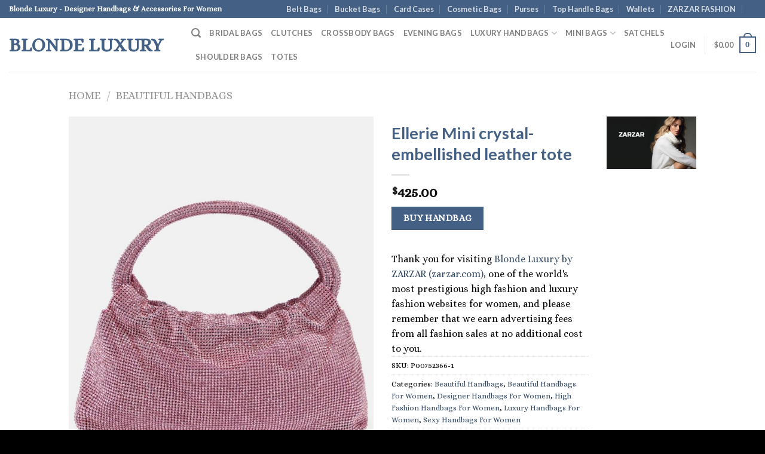

--- FILE ---
content_type: text/html; charset=UTF-8
request_url: https://blondeluxury.com/product/ellerie-mini-crystal-embellished-leather-tote
body_size: 31383
content:
<!DOCTYPE html>
<html lang="en-US" class="loading-site no-js">
<head>
	<meta charset="UTF-8" />
	<link rel="profile" href="http://gmpg.org/xfn/11" />
	<link rel="pingback" href="https://blondeluxury.com/xmlrpc.php" />

	<script>(function(html){html.className = html.className.replace(/\bno-js\b/,'js')})(document.documentElement);</script>
<title>Ellerie Mini crystal-embellished leather tote &#8211; Blonde Luxury</title>
<meta name='robots' content='max-image-preview:large' />
	<style>img:is([sizes="auto" i], [sizes^="auto," i]) { contain-intrinsic-size: 3000px 1500px }</style>
	<meta name="viewport" content="width=device-width, initial-scale=1" /><link rel='dns-prefetch' href='//www.googletagmanager.com' />
<link rel='dns-prefetch' href='//cdn.jsdelivr.net' />
<link rel='dns-prefetch' href='//pagead2.googlesyndication.com' />
<link rel='prefetch' href='https://blondeluxury.com/wp-content/themes/flatsome/assets/js/chunk.countup.js?ver=3.16.6' />
<link rel='prefetch' href='https://blondeluxury.com/wp-content/themes/flatsome/assets/js/chunk.sticky-sidebar.js?ver=3.16.6' />
<link rel='prefetch' href='https://blondeluxury.com/wp-content/themes/flatsome/assets/js/chunk.tooltips.js?ver=3.16.6' />
<link rel='prefetch' href='https://blondeluxury.com/wp-content/themes/flatsome/assets/js/chunk.vendors-popups.js?ver=3.16.6' />
<link rel='prefetch' href='https://blondeluxury.com/wp-content/themes/flatsome/assets/js/chunk.vendors-slider.js?ver=3.16.6' />
<link rel="alternate" type="application/rss+xml" title="Blonde Luxury &raquo; Feed" href="https://blondeluxury.com/feed" />
<link rel="alternate" type="application/rss+xml" title="Blonde Luxury &raquo; Comments Feed" href="https://blondeluxury.com/comments/feed" />
<script type="text/javascript">
/* <![CDATA[ */
window._wpemojiSettings = {"baseUrl":"https:\/\/s.w.org\/images\/core\/emoji\/16.0.1\/72x72\/","ext":".png","svgUrl":"https:\/\/s.w.org\/images\/core\/emoji\/16.0.1\/svg\/","svgExt":".svg","source":{"concatemoji":"https:\/\/blondeluxury.com\/wp-includes\/js\/wp-emoji-release.min.js?ver=6.8.3"}};
/*! This file is auto-generated */
!function(s,n){var o,i,e;function c(e){try{var t={supportTests:e,timestamp:(new Date).valueOf()};sessionStorage.setItem(o,JSON.stringify(t))}catch(e){}}function p(e,t,n){e.clearRect(0,0,e.canvas.width,e.canvas.height),e.fillText(t,0,0);var t=new Uint32Array(e.getImageData(0,0,e.canvas.width,e.canvas.height).data),a=(e.clearRect(0,0,e.canvas.width,e.canvas.height),e.fillText(n,0,0),new Uint32Array(e.getImageData(0,0,e.canvas.width,e.canvas.height).data));return t.every(function(e,t){return e===a[t]})}function u(e,t){e.clearRect(0,0,e.canvas.width,e.canvas.height),e.fillText(t,0,0);for(var n=e.getImageData(16,16,1,1),a=0;a<n.data.length;a++)if(0!==n.data[a])return!1;return!0}function f(e,t,n,a){switch(t){case"flag":return n(e,"\ud83c\udff3\ufe0f\u200d\u26a7\ufe0f","\ud83c\udff3\ufe0f\u200b\u26a7\ufe0f")?!1:!n(e,"\ud83c\udde8\ud83c\uddf6","\ud83c\udde8\u200b\ud83c\uddf6")&&!n(e,"\ud83c\udff4\udb40\udc67\udb40\udc62\udb40\udc65\udb40\udc6e\udb40\udc67\udb40\udc7f","\ud83c\udff4\u200b\udb40\udc67\u200b\udb40\udc62\u200b\udb40\udc65\u200b\udb40\udc6e\u200b\udb40\udc67\u200b\udb40\udc7f");case"emoji":return!a(e,"\ud83e\udedf")}return!1}function g(e,t,n,a){var r="undefined"!=typeof WorkerGlobalScope&&self instanceof WorkerGlobalScope?new OffscreenCanvas(300,150):s.createElement("canvas"),o=r.getContext("2d",{willReadFrequently:!0}),i=(o.textBaseline="top",o.font="600 32px Arial",{});return e.forEach(function(e){i[e]=t(o,e,n,a)}),i}function t(e){var t=s.createElement("script");t.src=e,t.defer=!0,s.head.appendChild(t)}"undefined"!=typeof Promise&&(o="wpEmojiSettingsSupports",i=["flag","emoji"],n.supports={everything:!0,everythingExceptFlag:!0},e=new Promise(function(e){s.addEventListener("DOMContentLoaded",e,{once:!0})}),new Promise(function(t){var n=function(){try{var e=JSON.parse(sessionStorage.getItem(o));if("object"==typeof e&&"number"==typeof e.timestamp&&(new Date).valueOf()<e.timestamp+604800&&"object"==typeof e.supportTests)return e.supportTests}catch(e){}return null}();if(!n){if("undefined"!=typeof Worker&&"undefined"!=typeof OffscreenCanvas&&"undefined"!=typeof URL&&URL.createObjectURL&&"undefined"!=typeof Blob)try{var e="postMessage("+g.toString()+"("+[JSON.stringify(i),f.toString(),p.toString(),u.toString()].join(",")+"));",a=new Blob([e],{type:"text/javascript"}),r=new Worker(URL.createObjectURL(a),{name:"wpTestEmojiSupports"});return void(r.onmessage=function(e){c(n=e.data),r.terminate(),t(n)})}catch(e){}c(n=g(i,f,p,u))}t(n)}).then(function(e){for(var t in e)n.supports[t]=e[t],n.supports.everything=n.supports.everything&&n.supports[t],"flag"!==t&&(n.supports.everythingExceptFlag=n.supports.everythingExceptFlag&&n.supports[t]);n.supports.everythingExceptFlag=n.supports.everythingExceptFlag&&!n.supports.flag,n.DOMReady=!1,n.readyCallback=function(){n.DOMReady=!0}}).then(function(){return e}).then(function(){var e;n.supports.everything||(n.readyCallback(),(e=n.source||{}).concatemoji?t(e.concatemoji):e.wpemoji&&e.twemoji&&(t(e.twemoji),t(e.wpemoji)))}))}((window,document),window._wpemojiSettings);
/* ]]> */
</script>
<link rel='stylesheet' id='dashicons-css' href='https://blondeluxury.com/wp-includes/css/dashicons.min.css?ver=6.8.3' type='text/css' media='all' />
<link rel='stylesheet' id='post-views-counter-frontend-css' href='https://blondeluxury.com/wp-content/plugins/post-views-counter/css/frontend.min.css?ver=1.5.5' type='text/css' media='all' />
<style id='wp-emoji-styles-inline-css' type='text/css'>

	img.wp-smiley, img.emoji {
		display: inline !important;
		border: none !important;
		box-shadow: none !important;
		height: 1em !important;
		width: 1em !important;
		margin: 0 0.07em !important;
		vertical-align: -0.1em !important;
		background: none !important;
		padding: 0 !important;
	}
</style>
<style id='wp-block-library-inline-css' type='text/css'>
:root{--wp-admin-theme-color:#007cba;--wp-admin-theme-color--rgb:0,124,186;--wp-admin-theme-color-darker-10:#006ba1;--wp-admin-theme-color-darker-10--rgb:0,107,161;--wp-admin-theme-color-darker-20:#005a87;--wp-admin-theme-color-darker-20--rgb:0,90,135;--wp-admin-border-width-focus:2px;--wp-block-synced-color:#7a00df;--wp-block-synced-color--rgb:122,0,223;--wp-bound-block-color:var(--wp-block-synced-color)}@media (min-resolution:192dpi){:root{--wp-admin-border-width-focus:1.5px}}.wp-element-button{cursor:pointer}:root{--wp--preset--font-size--normal:16px;--wp--preset--font-size--huge:42px}:root .has-very-light-gray-background-color{background-color:#eee}:root .has-very-dark-gray-background-color{background-color:#313131}:root .has-very-light-gray-color{color:#eee}:root .has-very-dark-gray-color{color:#313131}:root .has-vivid-green-cyan-to-vivid-cyan-blue-gradient-background{background:linear-gradient(135deg,#00d084,#0693e3)}:root .has-purple-crush-gradient-background{background:linear-gradient(135deg,#34e2e4,#4721fb 50%,#ab1dfe)}:root .has-hazy-dawn-gradient-background{background:linear-gradient(135deg,#faaca8,#dad0ec)}:root .has-subdued-olive-gradient-background{background:linear-gradient(135deg,#fafae1,#67a671)}:root .has-atomic-cream-gradient-background{background:linear-gradient(135deg,#fdd79a,#004a59)}:root .has-nightshade-gradient-background{background:linear-gradient(135deg,#330968,#31cdcf)}:root .has-midnight-gradient-background{background:linear-gradient(135deg,#020381,#2874fc)}.has-regular-font-size{font-size:1em}.has-larger-font-size{font-size:2.625em}.has-normal-font-size{font-size:var(--wp--preset--font-size--normal)}.has-huge-font-size{font-size:var(--wp--preset--font-size--huge)}.has-text-align-center{text-align:center}.has-text-align-left{text-align:left}.has-text-align-right{text-align:right}#end-resizable-editor-section{display:none}.aligncenter{clear:both}.items-justified-left{justify-content:flex-start}.items-justified-center{justify-content:center}.items-justified-right{justify-content:flex-end}.items-justified-space-between{justify-content:space-between}.screen-reader-text{border:0;clip-path:inset(50%);height:1px;margin:-1px;overflow:hidden;padding:0;position:absolute;width:1px;word-wrap:normal!important}.screen-reader-text:focus{background-color:#ddd;clip-path:none;color:#444;display:block;font-size:1em;height:auto;left:5px;line-height:normal;padding:15px 23px 14px;text-decoration:none;top:5px;width:auto;z-index:100000}html :where(.has-border-color){border-style:solid}html :where([style*=border-top-color]){border-top-style:solid}html :where([style*=border-right-color]){border-right-style:solid}html :where([style*=border-bottom-color]){border-bottom-style:solid}html :where([style*=border-left-color]){border-left-style:solid}html :where([style*=border-width]){border-style:solid}html :where([style*=border-top-width]){border-top-style:solid}html :where([style*=border-right-width]){border-right-style:solid}html :where([style*=border-bottom-width]){border-bottom-style:solid}html :where([style*=border-left-width]){border-left-style:solid}html :where(img[class*=wp-image-]){height:auto;max-width:100%}:where(figure){margin:0 0 1em}html :where(.is-position-sticky){--wp-admin--admin-bar--position-offset:var(--wp-admin--admin-bar--height,0px)}@media screen and (max-width:600px){html :where(.is-position-sticky){--wp-admin--admin-bar--position-offset:0px}}
</style>
<style id='classic-theme-styles-inline-css' type='text/css'>
/*! This file is auto-generated */
.wp-block-button__link{color:#fff;background-color:#32373c;border-radius:9999px;box-shadow:none;text-decoration:none;padding:calc(.667em + 2px) calc(1.333em + 2px);font-size:1.125em}.wp-block-file__button{background:#32373c;color:#fff;text-decoration:none}
</style>
<style id='woocommerce-inline-inline-css' type='text/css'>
.woocommerce form .form-row .required { visibility: visible; }
</style>
<link rel='stylesheet' id='brands-styles-css' href='https://blondeluxury.com/wp-content/plugins/woocommerce/assets/css/brands.css?ver=10.1.3' type='text/css' media='all' />
<link rel='stylesheet' id='flatsome-main-css' href='https://blondeluxury.com/wp-content/themes/flatsome/assets/css/flatsome.css?ver=3.16.6' type='text/css' media='all' />
<style id='flatsome-main-inline-css' type='text/css'>
@font-face {
				font-family: "fl-icons";
				font-display: block;
				src: url(https://blondeluxury.com/wp-content/themes/flatsome/assets/css/icons/fl-icons.eot?v=3.16.6);
				src:
					url(https://blondeluxury.com/wp-content/themes/flatsome/assets/css/icons/fl-icons.eot#iefix?v=3.16.6) format("embedded-opentype"),
					url(https://blondeluxury.com/wp-content/themes/flatsome/assets/css/icons/fl-icons.woff2?v=3.16.6) format("woff2"),
					url(https://blondeluxury.com/wp-content/themes/flatsome/assets/css/icons/fl-icons.ttf?v=3.16.6) format("truetype"),
					url(https://blondeluxury.com/wp-content/themes/flatsome/assets/css/icons/fl-icons.woff?v=3.16.6) format("woff"),
					url(https://blondeluxury.com/wp-content/themes/flatsome/assets/css/icons/fl-icons.svg?v=3.16.6#fl-icons) format("svg");
			}
</style>
<link rel='stylesheet' id='flatsome-shop-css' href='https://blondeluxury.com/wp-content/themes/flatsome/assets/css/flatsome-shop.css?ver=3.16.6' type='text/css' media='all' />
<link rel='stylesheet' id='flatsome-style-css' href='https://blondeluxury.com/wp-content/themes/flatsome/style.css?ver=3.16.6' type='text/css' media='all' />
<script type="text/javascript" src="https://blondeluxury.com/wp-includes/js/jquery/jquery.min.js?ver=3.7.1" id="jquery-core-js"></script>
<script type="text/javascript" src="https://blondeluxury.com/wp-includes/js/jquery/jquery-migrate.min.js?ver=3.4.1" id="jquery-migrate-js"></script>
<script type="text/javascript" src="https://blondeluxury.com/wp-content/plugins/woocommerce/assets/js/jquery-blockui/jquery.blockUI.min.js?ver=2.7.0-wc.10.1.3" id="jquery-blockui-js" defer="defer" data-wp-strategy="defer"></script>
<script type="text/javascript" id="wc-add-to-cart-js-extra">
/* <![CDATA[ */
var wc_add_to_cart_params = {"ajax_url":"\/wp-admin\/admin-ajax.php","wc_ajax_url":"\/?wc-ajax=%%endpoint%%","i18n_view_cart":"View cart","cart_url":"https:\/\/blondeluxury.com\/cart","is_cart":"","cart_redirect_after_add":"no"};
/* ]]> */
</script>
<script type="text/javascript" src="https://blondeluxury.com/wp-content/plugins/woocommerce/assets/js/frontend/add-to-cart.min.js?ver=10.1.3" id="wc-add-to-cart-js" defer="defer" data-wp-strategy="defer"></script>
<script type="text/javascript" id="wc-single-product-js-extra">
/* <![CDATA[ */
var wc_single_product_params = {"i18n_required_rating_text":"Please select a rating","i18n_rating_options":["1 of 5 stars","2 of 5 stars","3 of 5 stars","4 of 5 stars","5 of 5 stars"],"i18n_product_gallery_trigger_text":"View full-screen image gallery","review_rating_required":"yes","flexslider":{"rtl":false,"animation":"slide","smoothHeight":true,"directionNav":false,"controlNav":"thumbnails","slideshow":false,"animationSpeed":500,"animationLoop":false,"allowOneSlide":false},"zoom_enabled":"","zoom_options":[],"photoswipe_enabled":"","photoswipe_options":{"shareEl":false,"closeOnScroll":false,"history":false,"hideAnimationDuration":0,"showAnimationDuration":0},"flexslider_enabled":""};
/* ]]> */
</script>
<script type="text/javascript" src="https://blondeluxury.com/wp-content/plugins/woocommerce/assets/js/frontend/single-product.min.js?ver=10.1.3" id="wc-single-product-js" defer="defer" data-wp-strategy="defer"></script>
<script type="text/javascript" src="https://blondeluxury.com/wp-content/plugins/woocommerce/assets/js/js-cookie/js.cookie.min.js?ver=2.1.4-wc.10.1.3" id="js-cookie-js" defer="defer" data-wp-strategy="defer"></script>
<script type="text/javascript" id="woocommerce-js-extra">
/* <![CDATA[ */
var woocommerce_params = {"ajax_url":"\/wp-admin\/admin-ajax.php","wc_ajax_url":"\/?wc-ajax=%%endpoint%%","i18n_password_show":"Show password","i18n_password_hide":"Hide password"};
/* ]]> */
</script>
<script type="text/javascript" src="https://blondeluxury.com/wp-content/plugins/woocommerce/assets/js/frontend/woocommerce.min.js?ver=10.1.3" id="woocommerce-js" defer="defer" data-wp-strategy="defer"></script>

<!-- Google tag (gtag.js) snippet added by Site Kit -->
<!-- Google Analytics snippet added by Site Kit -->
<script type="text/javascript" src="https://www.googletagmanager.com/gtag/js?id=GT-MBT2HQK" id="google_gtagjs-js" async></script>
<script type="text/javascript" id="google_gtagjs-js-after">
/* <![CDATA[ */
window.dataLayer = window.dataLayer || [];function gtag(){dataLayer.push(arguments);}
gtag("set","linker",{"domains":["blondeluxury.com"]});
gtag("js", new Date());
gtag("set", "developer_id.dZTNiMT", true);
gtag("config", "GT-MBT2HQK");
/* ]]> */
</script>
<link rel="https://api.w.org/" href="https://blondeluxury.com/wp-json/" /><link rel="alternate" title="JSON" type="application/json" href="https://blondeluxury.com/wp-json/wp/v2/product/4533" /><link rel="EditURI" type="application/rsd+xml" title="RSD" href="https://blondeluxury.com/xmlrpc.php?rsd" />
<meta name="generator" content="WordPress 6.8.3" />
<meta name="generator" content="WooCommerce 10.1.3" />
<link rel="canonical" href="https://blondeluxury.com/product/ellerie-mini-crystal-embellished-leather-tote" />
<link rel='shortlink' href='https://blondeluxury.com/?p=4533' />
<link rel="alternate" title="oEmbed (JSON)" type="application/json+oembed" href="https://blondeluxury.com/wp-json/oembed/1.0/embed?url=https%3A%2F%2Fblondeluxury.com%2Fproduct%2Fellerie-mini-crystal-embellished-leather-tote" />
<link rel="alternate" title="oEmbed (XML)" type="text/xml+oembed" href="https://blondeluxury.com/wp-json/oembed/1.0/embed?url=https%3A%2F%2Fblondeluxury.com%2Fproduct%2Fellerie-mini-crystal-embellished-leather-tote&#038;format=xml" />
<meta name="generator" content="Site Kit by Google 1.170.0" /><style>.bg{opacity: 0; transition: opacity 1s; -webkit-transition: opacity 1s;} .bg-loaded{opacity: 1;}</style>	<noscript><style>.woocommerce-product-gallery{ opacity: 1 !important; }</style></noscript>
	
<!-- Google AdSense meta tags added by Site Kit -->
<meta name="google-adsense-platform-account" content="ca-host-pub-2644536267352236">
<meta name="google-adsense-platform-domain" content="sitekit.withgoogle.com">
<!-- End Google AdSense meta tags added by Site Kit -->

<!-- Google AdSense snippet added by Site Kit -->
<script type="text/javascript" async="async" src="https://pagead2.googlesyndication.com/pagead/js/adsbygoogle.js?client=ca-pub-6805973098958875&amp;host=ca-host-pub-2644536267352236" crossorigin="anonymous"></script>

<!-- End Google AdSense snippet added by Site Kit -->
<link rel="icon" href="https://blondeluxury.com/wp-content/uploads/2023/04/cropped-ZARZAR-MODELS-Top-Modeling-Agency-Los-Angeles-New-York-San-Diego-Las-Vegas-Miami-Orange-County-California-Fashion-Models-63-scaled-1-32x32.jpg" sizes="32x32" />
<link rel="icon" href="https://blondeluxury.com/wp-content/uploads/2023/04/cropped-ZARZAR-MODELS-Top-Modeling-Agency-Los-Angeles-New-York-San-Diego-Las-Vegas-Miami-Orange-County-California-Fashion-Models-63-scaled-1-192x192.jpg" sizes="192x192" />
<link rel="apple-touch-icon" href="https://blondeluxury.com/wp-content/uploads/2023/04/cropped-ZARZAR-MODELS-Top-Modeling-Agency-Los-Angeles-New-York-San-Diego-Las-Vegas-Miami-Orange-County-California-Fashion-Models-63-scaled-1-180x180.jpg" />
<meta name="msapplication-TileImage" content="https://blondeluxury.com/wp-content/uploads/2023/04/cropped-ZARZAR-MODELS-Top-Modeling-Agency-Los-Angeles-New-York-San-Diego-Las-Vegas-Miami-Orange-County-California-Fashion-Models-63-scaled-1-270x270.jpg" />
<style id="custom-css" type="text/css">:root {--primary-color: #446084;}.header-main{height: 90px}#logo img{max-height: 90px}#logo{width:275px;}.header-top{min-height: 30px}.transparent .header-main{height: 90px}.transparent #logo img{max-height: 90px}.has-transparent + .page-title:first-of-type,.has-transparent + #main > .page-title,.has-transparent + #main > div > .page-title,.has-transparent + #main .page-header-wrapper:first-of-type .page-title{padding-top: 120px;}.header.show-on-scroll,.stuck .header-main{height:70px!important}.stuck #logo img{max-height: 70px!important}.header-bottom {background-color: #f1f1f1}@media (max-width: 549px) {.header-main{height: 70px}#logo img{max-height: 70px}}/* Background Color */[data-icon-label]:after, .secondary.is-underline:hover,.secondary.is-outline:hover,.icon-label,.button.secondary:not(.is-outline),.button.alt:not(.is-outline), .badge-inner.on-sale, .button.checkout, .single_add_to_cart_button, .current .breadcrumb-step{ background-color:#446084; }[data-text-bg="secondary"]{background-color: #446084;}/* Color */.secondary.is-underline,.secondary.is-link, .secondary.is-outline,.stars a.active, .star-rating:before, .woocommerce-page .star-rating:before,.star-rating span:before, .color-secondary{color: #446084}/* Color !important */[data-text-color="secondary"]{color: #446084!important;}/* Border */.secondary.is-outline:hover{border-color:#446084}/* Focus */.secondary:focus-visible, .alt:focus-visible { outline-color: #446084!important; }body{color: #000000}h1,h2,h3,h4,h5,h6,.heading-font{color: #446084;}body{font-family: Alice, sans-serif;}body {font-weight: 400;font-style: normal;}.nav > li > a {font-family: Lato, sans-serif;}.mobile-sidebar-levels-2 .nav > li > ul > li > a {font-family: Lato, sans-serif;}.nav > li > a,.mobile-sidebar-levels-2 .nav > li > ul > li > a {font-weight: 700;font-style: normal;}h1,h2,h3,h4,h5,h6,.heading-font, .off-canvas-center .nav-sidebar.nav-vertical > li > a{font-family: Lato, sans-serif;}h1,h2,h3,h4,h5,h6,.heading-font,.banner h1,.banner h2 {font-weight: 700;font-style: normal;}.alt-font{font-family: "Dancing Script", sans-serif;}.alt-font {font-weight: 400!important;font-style: normal!important;}.has-equal-box-heights .box-image {padding-top: 100%;}@media screen and (min-width: 550px){.products .box-vertical .box-image{min-width: 650px!important;width: 650px!important;}}.absolute-footer, html{background-color: #000000}.page-title-small + main .product-container > .row{padding-top:0;}.nav-vertical-fly-out > li + li {border-top-width: 1px; border-top-style: solid;}.label-new.menu-item > a:after{content:"New";}.label-hot.menu-item > a:after{content:"Hot";}.label-sale.menu-item > a:after{content:"Sale";}.label-popular.menu-item > a:after{content:"Popular";}</style><style id="kirki-inline-styles">/* latin-ext */
@font-face {
  font-family: 'Lato';
  font-style: normal;
  font-weight: 700;
  font-display: swap;
  src: url(https://blondeluxury.com/wp-content/fonts/lato/font) format('woff');
  unicode-range: U+0100-02BA, U+02BD-02C5, U+02C7-02CC, U+02CE-02D7, U+02DD-02FF, U+0304, U+0308, U+0329, U+1D00-1DBF, U+1E00-1E9F, U+1EF2-1EFF, U+2020, U+20A0-20AB, U+20AD-20C0, U+2113, U+2C60-2C7F, U+A720-A7FF;
}
/* latin */
@font-face {
  font-family: 'Lato';
  font-style: normal;
  font-weight: 700;
  font-display: swap;
  src: url(https://blondeluxury.com/wp-content/fonts/lato/font) format('woff');
  unicode-range: U+0000-00FF, U+0131, U+0152-0153, U+02BB-02BC, U+02C6, U+02DA, U+02DC, U+0304, U+0308, U+0329, U+2000-206F, U+20AC, U+2122, U+2191, U+2193, U+2212, U+2215, U+FEFF, U+FFFD;
}/* cyrillic-ext */
@font-face {
  font-family: 'Alice';
  font-style: normal;
  font-weight: 400;
  font-display: swap;
  src: url(https://blondeluxury.com/wp-content/fonts/alice/font) format('woff');
  unicode-range: U+0460-052F, U+1C80-1C8A, U+20B4, U+2DE0-2DFF, U+A640-A69F, U+FE2E-FE2F;
}
/* cyrillic */
@font-face {
  font-family: 'Alice';
  font-style: normal;
  font-weight: 400;
  font-display: swap;
  src: url(https://blondeluxury.com/wp-content/fonts/alice/font) format('woff');
  unicode-range: U+0301, U+0400-045F, U+0490-0491, U+04B0-04B1, U+2116;
}
/* latin-ext */
@font-face {
  font-family: 'Alice';
  font-style: normal;
  font-weight: 400;
  font-display: swap;
  src: url(https://blondeluxury.com/wp-content/fonts/alice/font) format('woff');
  unicode-range: U+0100-02BA, U+02BD-02C5, U+02C7-02CC, U+02CE-02D7, U+02DD-02FF, U+0304, U+0308, U+0329, U+1D00-1DBF, U+1E00-1E9F, U+1EF2-1EFF, U+2020, U+20A0-20AB, U+20AD-20C0, U+2113, U+2C60-2C7F, U+A720-A7FF;
}
/* latin */
@font-face {
  font-family: 'Alice';
  font-style: normal;
  font-weight: 400;
  font-display: swap;
  src: url(https://blondeluxury.com/wp-content/fonts/alice/font) format('woff');
  unicode-range: U+0000-00FF, U+0131, U+0152-0153, U+02BB-02BC, U+02C6, U+02DA, U+02DC, U+0304, U+0308, U+0329, U+2000-206F, U+20AC, U+2122, U+2191, U+2193, U+2212, U+2215, U+FEFF, U+FFFD;
}/* vietnamese */
@font-face {
  font-family: 'Dancing Script';
  font-style: normal;
  font-weight: 400;
  font-display: swap;
  src: url(https://blondeluxury.com/wp-content/fonts/dancing-script/font) format('woff');
  unicode-range: U+0102-0103, U+0110-0111, U+0128-0129, U+0168-0169, U+01A0-01A1, U+01AF-01B0, U+0300-0301, U+0303-0304, U+0308-0309, U+0323, U+0329, U+1EA0-1EF9, U+20AB;
}
/* latin-ext */
@font-face {
  font-family: 'Dancing Script';
  font-style: normal;
  font-weight: 400;
  font-display: swap;
  src: url(https://blondeluxury.com/wp-content/fonts/dancing-script/font) format('woff');
  unicode-range: U+0100-02BA, U+02BD-02C5, U+02C7-02CC, U+02CE-02D7, U+02DD-02FF, U+0304, U+0308, U+0329, U+1D00-1DBF, U+1E00-1E9F, U+1EF2-1EFF, U+2020, U+20A0-20AB, U+20AD-20C0, U+2113, U+2C60-2C7F, U+A720-A7FF;
}
/* latin */
@font-face {
  font-family: 'Dancing Script';
  font-style: normal;
  font-weight: 400;
  font-display: swap;
  src: url(https://blondeluxury.com/wp-content/fonts/dancing-script/font) format('woff');
  unicode-range: U+0000-00FF, U+0131, U+0152-0153, U+02BB-02BC, U+02C6, U+02DA, U+02DC, U+0304, U+0308, U+0329, U+2000-206F, U+20AC, U+2122, U+2191, U+2193, U+2212, U+2215, U+FEFF, U+FFFD;
}</style>	
	<script async src="https://pagead2.googlesyndication.com/pagead/js/adsbygoogle.js?client=ca-pub-6805973098958875"
     crossorigin="anonymous"></script>
</head>

<body class="wp-singular product-template-default single single-product postid-4533 wp-theme-flatsome theme-flatsome woocommerce woocommerce-page woocommerce-no-js lightbox nav-dropdown-has-arrow nav-dropdown-has-shadow nav-dropdown-has-border has-lightbox">


<a class="skip-link screen-reader-text" href="#main">Skip to content</a>

<div id="wrapper">

	
	<header id="header" class="header header-full-width has-sticky sticky-jump">
		<div class="header-wrapper">
			<div id="top-bar" class="header-top hide-for-sticky nav-dark">
    <div class="flex-row container">
      <div class="flex-col hide-for-medium flex-left">
          <ul class="nav nav-left medium-nav-center nav-small  nav-divided">
              <li class="html custom html_topbar_left"><strong>Blonde Luxury - Designer Handbags & Accessories For Women</strong></li>          </ul>
      </div>

      <div class="flex-col hide-for-medium flex-center">
          <ul class="nav nav-center nav-small  nav-divided">
                        </ul>
      </div>

      <div class="flex-col hide-for-medium flex-right">
         <ul class="nav top-bar-nav nav-right nav-small  nav-divided">
              <li id="menu-item-6934" class="menu-item menu-item-type-post_type menu-item-object-page menu-item-6934 menu-item-design-default"><a href="https://blondeluxury.com/designer-belt-bags-luxury-belt-bags-for-women" class="nav-top-link">Belt Bags</a></li>
<li id="menu-item-6931" class="menu-item menu-item-type-post_type menu-item-object-page menu-item-6931 menu-item-design-default"><a href="https://blondeluxury.com/designer-bucket-bags-luxury-bucket-bags-for-women" class="nav-top-link">Bucket Bags</a></li>
<li id="menu-item-6929" class="menu-item menu-item-type-post_type menu-item-object-page menu-item-6929 menu-item-design-default"><a href="https://blondeluxury.com/designer-card-cases-luxury-card-cases-for-women" class="nav-top-link">Card Cases</a></li>
<li id="menu-item-6933" class="menu-item menu-item-type-post_type menu-item-object-page menu-item-6933 menu-item-design-default"><a href="https://blondeluxury.com/designer-cosmetic-bags-luxury-makeup-bags-for-women" class="nav-top-link">Cosmetic Bags</a></li>
<li id="menu-item-6928" class="menu-item menu-item-type-post_type menu-item-object-page menu-item-6928 menu-item-design-default"><a href="https://blondeluxury.com/designer-purses-luxury-purses-for-women" class="nav-top-link">Purses</a></li>
<li id="menu-item-6932" class="menu-item menu-item-type-post_type menu-item-object-page menu-item-6932 menu-item-design-default"><a href="https://blondeluxury.com/designer-top-handle-bags-luxury-top-handle-bags-for-women" class="nav-top-link">Top Handle Bags</a></li>
<li id="menu-item-6930" class="menu-item menu-item-type-post_type menu-item-object-page menu-item-6930 menu-item-design-default"><a href="https://blondeluxury.com/designer-wallets-luxury-wallets-for-women" class="nav-top-link">Wallets</a></li>
<li id="menu-item-6935" class="menu-item menu-item-type-custom menu-item-object-custom menu-item-6935 menu-item-design-default"><a target="_blank" rel="noopener noreferrer" href="https://zarzarfashion.com" class="nav-top-link">ZARZAR FASHION</a></li>
<li class="header-newsletter-item has-icon">

<a href="#header-newsletter-signup" class="tooltip "
  title="">

  
  </a>
	<div id="header-newsletter-signup"
	     class="lightbox-by-id lightbox-content mfp-hide lightbox-white "
	     style="max-width:700px ;padding:0px">
		
  <div class="banner has-hover" id="banner-97984619">
          <div class="banner-inner fill">
        <div class="banner-bg fill" >
            <div class="bg fill bg-fill "></div>
                        <div class="overlay"></div>            
	<div class="is-border is-dashed"
		style="border-color:rgba(255,255,255,.3);border-width:2px 2px 2px 2px;margin:10px;">
	</div>
                    </div>
		
        <div class="banner-layers container">
            <div class="fill banner-link"></div>               <div id="text-box-244172044" class="text-box banner-layer x10 md-x10 lg-x10 y50 md-y50 lg-y50 res-text">
                     <div data-animate="fadeInUp">           <div class="text-box-content text dark">
              
              <div class="text-inner text-left">
                  <h3 class="uppercase"></h3><p class="lead"></p>[contact-form-7 id="7042" title="Newsletter Vertical"]              </div>
           </div>
       </div>                     
<style>
#text-box-244172044 {
  width: 60%;
}
#text-box-244172044 .text-box-content {
  font-size: 100%;
}
@media (min-width:550px) {
  #text-box-244172044 {
    width: 50%;
  }
}
</style>
    </div>
         </div>
      </div>

            
<style>
#banner-97984619 {
  padding-top: 500px;
}
#banner-97984619 .bg.bg-loaded {
  background-image: url(https://blondeluxury.com/wp-content/themes/flatsome/assets/img/missing.jpg);
}
#banner-97984619 .overlay {
  background-color: rgba(0,0,0,.4);
}
#banner-97984619 .ux-shape-divider--top svg {
  height: 150px;
  --divider-top-width: 100%;
}
#banner-97984619 .ux-shape-divider--bottom svg {
  height: 150px;
  --divider-width: 100%;
}
</style>
  </div>

	</div>
	
	</li>
<li class="html header-social-icons ml-0">
	<div class="social-icons follow-icons" ></div></li>
          </ul>
      </div>

            <div class="flex-col show-for-medium flex-grow">
          <ul class="nav nav-center nav-small mobile-nav  nav-divided">
              <li class="html custom html_topbar_left"><strong>Blonde Luxury - Designer Handbags & Accessories For Women</strong></li>          </ul>
      </div>
      
    </div>
</div>
<div id="masthead" class="header-main ">
      <div class="header-inner flex-row container logo-left medium-logo-center" role="navigation">

          <!-- Logo -->
          <div id="logo" class="flex-col logo">
            
<!-- Header logo -->
<a href="https://blondeluxury.com/" title="Blonde Luxury - Designer Handbags &amp; Accessories For Women" rel="home">
		Blonde Luxury</a>
          </div>

          <!-- Mobile Left Elements -->
          <div class="flex-col show-for-medium flex-left">
            <ul class="mobile-nav nav nav-left ">
              <li class="nav-icon has-icon">
  		<a href="#" data-open="#main-menu" data-pos="left" data-bg="main-menu-overlay" data-color="" class="is-small" aria-label="Menu" aria-controls="main-menu" aria-expanded="false">

		  <i class="icon-menu" ></i>
		  		</a>
	</li>
            </ul>
          </div>

          <!-- Left Elements -->
          <div class="flex-col hide-for-medium flex-left
            flex-grow">
            <ul class="header-nav header-nav-main nav nav-left  nav-uppercase" >
              <li class="header-search header-search-lightbox has-icon">
			<a href="#search-lightbox" aria-label="Search" data-open="#search-lightbox" data-focus="input.search-field"
		class="is-small">
		<i class="icon-search" style="font-size:16px;" ></i></a>
		
	<div id="search-lightbox" class="mfp-hide dark text-center">
		<div class="searchform-wrapper ux-search-box relative form-flat is-large"><form role="search" method="get" class="searchform" action="https://blondeluxury.com/">
	<div class="flex-row relative">
						<div class="flex-col flex-grow">
			<label class="screen-reader-text" for="woocommerce-product-search-field-0">Search for:</label>
			<input type="search" id="woocommerce-product-search-field-0" class="search-field mb-0" placeholder="Search Blonde Luxury" value="" name="s" />
			<input type="hidden" name="post_type" value="product" />
					</div>
		<div class="flex-col">
			<button type="submit" value="Search" class="ux-search-submit submit-button secondary button  icon mb-0" aria-label="Submit">
				<i class="icon-search" ></i>			</button>
		</div>
	</div>
	<div class="live-search-results text-left z-top"></div>
</form>
</div>	</div>
</li>
<li id="menu-item-6913" class="menu-item menu-item-type-post_type menu-item-object-page menu-item-6913 menu-item-design-default"><a href="https://blondeluxury.com/designer-bridal-bags-luxury-bridal-bags-for-women" class="nav-top-link">Bridal Bags</a></li>
<li id="menu-item-6821" class="menu-item menu-item-type-post_type menu-item-object-page menu-item-6821 menu-item-design-default"><a href="https://blondeluxury.com/designer-clutches-luxury-clutches-for-women" class="nav-top-link">Clutches</a></li>
<li id="menu-item-6760" class="menu-item menu-item-type-post_type menu-item-object-page menu-item-6760 menu-item-design-default"><a href="https://blondeluxury.com/designer-crossbody-bags" class="nav-top-link">Crossbody Bags</a></li>
<li id="menu-item-6820" class="menu-item menu-item-type-post_type menu-item-object-page menu-item-6820 menu-item-design-default"><a href="https://blondeluxury.com/designer-evening-bags-luxury-evening-bags-for-women" class="nav-top-link">Evening Bags</a></li>
<li id="menu-item-6738" class="menu-item menu-item-type-post_type menu-item-object-page menu-item-has-children menu-item-6738 menu-item-design-default has-dropdown"><a href="https://blondeluxury.com/designer-handbags" class="nav-top-link" aria-expanded="false" aria-haspopup="menu">Luxury Handbags<i class="icon-angle-down" ></i></a>
<ul class="sub-menu nav-dropdown nav-dropdown-default">
	<li id="menu-item-6924" class="image-column menu-item menu-item-type-custom menu-item-object-custom menu-item-home menu-item-6924"><a target="_blank" rel="noopener noreferrer" href="https://blondeluxury.com" class="dropdown-image-column"><img width="180" height="480" src="https://zarzarmodels.com/wp-content/uploads/2022/10/ZARZAR-MODELS-Top-Modeling-Agency-Los-Angeles-New-York-San-Diego-Las-Vegas-Miami-Orange-County-California-Fashion-Models-5-scaled.jpg" title="Blonde Luxury &#8211; Designer Handbags &#038; Accessories For Women" alt="Blonde Luxury &#8211; Designer Handbags &#038; Accessories For Women"/></a></li>
	<li id="menu-item-6828" class="menu-item menu-item-type-post_type menu-item-object-page menu-item-has-children menu-item-6828 nav-dropdown-col"><a href="https://blondeluxury.com/designer-handbags">Designer Handbags</a>
	<ul class="sub-menu nav-column nav-dropdown-default">
		<li id="menu-item-6822" class="menu-item menu-item-type-post_type menu-item-object-page menu-item-6822"><a href="https://blondeluxury.com/designer-beach-bags-luxury-beach-bags-for-women">Designer Beach Bags</a></li>
		<li id="menu-item-6916" class="menu-item menu-item-type-post_type menu-item-object-page menu-item-6916"><a href="https://blondeluxury.com/designer-bucket-bags-luxury-bucket-bags-for-women">Designer Bucket Bags</a></li>
		<li id="menu-item-21" class="menu-item menu-item-type-custom menu-item-object-custom menu-item-21"><a target="_blank" rel="noopener noreferrer" href="https://zarzarfashion.com/handbags-for-women">Designer Clutches</a></li>
		<li id="menu-item-6912" class="menu-item menu-item-type-post_type menu-item-object-page menu-item-6912"><a href="https://blondeluxury.com/designer-purses-luxury-purses-for-women">Designer Purses</a></li>
	</ul>
</li>
	<li id="menu-item-6737" class="menu-item menu-item-type-post_type menu-item-object-page menu-item-has-children menu-item-6737 nav-dropdown-col"><a href="https://blondeluxury.com/luxury-handbags">Luxury Handbags</a>
	<ul class="sub-menu nav-column nav-dropdown-default">
		<li id="menu-item-20" class="menu-item menu-item-type-custom menu-item-object-custom menu-item-20"><a target="_blank" rel="noopener noreferrer" href="https://zarzarfashion.com/handbags-for-women">Luxury Evening Bags</a></li>
		<li id="menu-item-6917" class="menu-item menu-item-type-post_type menu-item-object-page menu-item-6917"><a href="https://blondeluxury.com/designer-top-handle-bags-luxury-top-handle-bags-for-women">Luxury Top Handle Bags</a></li>
	</ul>
</li>
	<li id="menu-item-40" class="menu-item menu-item-type-custom menu-item-object-custom menu-item-has-children menu-item-40 nav-dropdown-col"><a target="_blank" rel="noopener noreferrer" href="https://zarzarfashion.com/luxury-accessories-for-women-designer-accessories-for-women">Accessories</a>
	<ul class="sub-menu nav-column nav-dropdown-default">
		<li id="menu-item-52" class="menu-item menu-item-type-custom menu-item-object-custom menu-item-52"><a target="_blank" rel="noopener noreferrer" href="https://zarzarfashion.com/beauty-products-for-women-hair-care-makeup-cosmetics-luxury-skincare-products-for-women">Beauty</a></li>
	</ul>
</li>
</ul>
</li>
<li id="menu-item-6819" class="menu-item menu-item-type-post_type menu-item-object-page menu-item-has-children menu-item-6819 menu-item-design-default has-dropdown"><a href="https://blondeluxury.com/designer-mini-bags-luxury-mini-bags-for-women" class="nav-top-link" aria-expanded="false" aria-haspopup="menu">Mini Bags<i class="icon-angle-down" ></i></a>
<ul class="sub-menu nav-dropdown nav-dropdown-default">
	<li id="menu-item-6926" class="image-column menu-item menu-item-type-custom menu-item-object-custom menu-item-home menu-item-6926"><a target="_blank" rel="noopener noreferrer" href="https://blondeluxury.com" class="dropdown-image-column"><img width="180" height="480" src="https://zarzarmodels.com/wp-content/uploads/2022/10/ZARZAR-MODELS-ZARZAR-FASHION-20-scaled.jpg" title="Blonde Luxury &#8211; Designer Handbags &#038; Accessories For Women" alt="Blonde Luxury &#8211; Designer Handbags &#038; Accessories For Women"/></a></li>
	<li id="menu-item-6919" class="menu-item menu-item-type-post_type menu-item-object-page menu-item-has-children menu-item-6919 nav-dropdown-col"><a href="https://blondeluxury.com/designer-belt-bags-luxury-belt-bags-for-women">Designer Belt Bags</a>
	<ul class="sub-menu nav-column nav-dropdown-default">
		<li id="menu-item-6914" class="menu-item menu-item-type-post_type menu-item-object-page menu-item-6914"><a href="https://blondeluxury.com/designer-card-cases-luxury-card-cases-for-women">Designer Card Cases</a></li>
	</ul>
</li>
	<li id="menu-item-6918" class="menu-item menu-item-type-post_type menu-item-object-page menu-item-has-children menu-item-6918 nav-dropdown-col"><a href="https://blondeluxury.com/designer-cosmetic-bags-luxury-makeup-bags-for-women">Luxury Makeup Bags</a>
	<ul class="sub-menu nav-column nav-dropdown-default">
		<li id="menu-item-6915" class="menu-item menu-item-type-post_type menu-item-object-page menu-item-6915"><a href="https://blondeluxury.com/designer-wallets-luxury-wallets-for-women">Luxury Wallets For Women</a></li>
	</ul>
</li>
</ul>
</li>
<li id="menu-item-6859" class="menu-item menu-item-type-post_type menu-item-object-page menu-item-6859 menu-item-design-default"><a href="https://blondeluxury.com/designer-satchels-luxury-satchels-for-women" class="nav-top-link">Satchels</a></li>
<li id="menu-item-6858" class="menu-item menu-item-type-post_type menu-item-object-page menu-item-6858 menu-item-design-default"><a href="https://blondeluxury.com/designer-shoulder-bags-luxury-shoulder-bags-for-women" class="nav-top-link">Shoulder Bags</a></li>
<li id="menu-item-6761" class="menu-item menu-item-type-post_type menu-item-object-page menu-item-6761 menu-item-design-default"><a href="https://blondeluxury.com/designer-totes" class="nav-top-link">Totes</a></li>
            </ul>
          </div>

          <!-- Right Elements -->
          <div class="flex-col hide-for-medium flex-right">
            <ul class="header-nav header-nav-main nav nav-right  nav-uppercase">
              <li class="account-item has-icon
    "
>

<a href="https://blondeluxury.com/my-account"
    class="nav-top-link nav-top-not-logged-in "
    data-open="#login-form-popup"  >
    <span>
    Login      </span>
  
</a>



</li>
<li class="header-divider"></li><li class="cart-item has-icon has-dropdown">

<a href="https://blondeluxury.com/cart" title="Cart" class="header-cart-link is-small">


<span class="header-cart-title">
          <span class="cart-price"><span class="woocommerce-Price-amount amount"><bdi><span class="woocommerce-Price-currencySymbol">&#36;</span>0.00</bdi></span></span>
  </span>

    <span class="cart-icon image-icon">
    <strong>0</strong>
  </span>
  </a>

 <ul class="nav-dropdown nav-dropdown-default">
    <li class="html widget_shopping_cart">
      <div class="widget_shopping_cart_content">
        

	<p class="woocommerce-mini-cart__empty-message">No products in the cart.</p>


      </div>
    </li>
     </ul>

</li>
            </ul>
          </div>

          <!-- Mobile Right Elements -->
          <div class="flex-col show-for-medium flex-right">
            <ul class="mobile-nav nav nav-right ">
              <li class="cart-item has-icon">

      <a href="https://blondeluxury.com/cart" class="header-cart-link off-canvas-toggle nav-top-link is-small" data-open="#cart-popup" data-class="off-canvas-cart" title="Cart" data-pos="right">
  
    <span class="cart-icon image-icon">
    <strong>0</strong>
  </span>
  </a>


  <!-- Cart Sidebar Popup -->
  <div id="cart-popup" class="mfp-hide widget_shopping_cart">
  <div class="cart-popup-inner inner-padding">
      <div class="cart-popup-title text-center">
          <h4 class="uppercase">Cart</h4>
          <div class="is-divider"></div>
      </div>
      <div class="widget_shopping_cart_content">
          

	<p class="woocommerce-mini-cart__empty-message">No products in the cart.</p>


      </div>
             <div class="cart-sidebar-content relative"></div>  </div>
  </div>

</li>
            </ul>
          </div>

      </div>

            <div class="container"><div class="top-divider full-width"></div></div>
      </div>

<div class="header-bg-container fill"><div class="header-bg-image fill"></div><div class="header-bg-color fill"></div></div>		</div>
	</header>

	<div class="page-title shop-page-title product-page-title">
	<div class="page-title-inner flex-row medium-flex-wrap container">
	  <div class="flex-col flex-grow medium-text-center">
	  		<div class="is-large">
	<nav class="woocommerce-breadcrumb breadcrumbs uppercase"><a href="https://blondeluxury.com">Home</a> <span class="divider">&#47;</span> <a href="https://blondeluxury.com/product-category/beautiful-handbags">Beautiful Handbags</a></nav></div>
	  </div>

	   <div class="flex-col medium-text-center">
		   		   </div>
	</div>
</div>

	<main id="main" class="">

	<div class="shop-container">

		
			<div class="container">
	<div class="woocommerce-notices-wrapper"></div></div>
<div id="product-4533" class="product type-product post-4533 status-publish first instock product_cat-beautiful-handbags product_cat-beautiful-handbags-for-women product_cat-designer-handbags-for-women product_cat-high-fashion-handbags-for-women product_cat-luxury-handbags-for-women product_cat-sexy-handbags-for-women product_tag-simkhai has-post-thumbnail shipping-taxable product-type-external">
	<div class="product-container">

<div class="product-main">
	<div class="row content-row mb-0">

		<div class="product-gallery col large-6">
		
<div class="product-images relative mb-half has-hover woocommerce-product-gallery woocommerce-product-gallery--with-images woocommerce-product-gallery--columns-4 images" data-columns="4">

  <div class="badge-container is-larger absolute left top z-1">

</div>

  <div class="image-tools absolute top show-on-hover right z-3">
      </div>

  <figure class="woocommerce-product-gallery__wrapper product-gallery-slider slider slider-nav-small mb-half has-image-zoom"
        data-flickity-options='{
                "cellAlign": "center",
                "wrapAround": true,
                "autoPlay": false,
                "prevNextButtons":true,
                "adaptiveHeight": true,
                "imagesLoaded": true,
                "lazyLoad": 1,
                "dragThreshold" : 15,
                "pageDots": false,
                "rightToLeft": false       }'>
    <div data-thumb="https://blondeluxury.com/wp-content/uploads/2023/03/P00752366-100x100.jpg" data-thumb-alt="" class="woocommerce-product-gallery__image slide first"><a href="https://blondeluxury.com/wp-content/uploads/2023/03/P00752366.jpg"><img width="650" height="734" src="https://blondeluxury.com/wp-content/uploads/2023/03/P00752366-650x734.jpg" class="wp-post-image skip-lazy" alt="" title="P00752366.jpg" data-caption="" data-src="https://blondeluxury.com/wp-content/uploads/2023/03/P00752366.jpg" data-large_image="https://blondeluxury.com/wp-content/uploads/2023/03/P00752366.jpg" data-large_image_width="885" data-large_image_height="1000" decoding="async" fetchpriority="high" srcset="https://blondeluxury.com/wp-content/uploads/2023/03/P00752366-650x734.jpg 650w, https://blondeluxury.com/wp-content/uploads/2023/03/P00752366-266x300.jpg 266w, https://blondeluxury.com/wp-content/uploads/2023/03/P00752366-768x868.jpg 768w, https://blondeluxury.com/wp-content/uploads/2023/03/P00752366.jpg 885w" sizes="(max-width: 650px) 100vw, 650px" /></a></div><div data-thumb="https://blondeluxury.com/wp-content/uploads/2023/03/P00752366_b1-100x100.jpg" data-thumb-alt="" class="woocommerce-product-gallery__image slide"><a href="https://blondeluxury.com/wp-content/uploads/2023/03/P00752366_b1.jpg"><img width="650" height="734" src="https://blondeluxury.com/wp-content/uploads/2023/03/P00752366_b1-650x734.jpg" class="skip-lazy" alt="" title="P00752366_b1.jpg" data-caption="" data-src="https://blondeluxury.com/wp-content/uploads/2023/03/P00752366_b1.jpg" data-large_image="https://blondeluxury.com/wp-content/uploads/2023/03/P00752366_b1.jpg" data-large_image_width="885" data-large_image_height="1000" decoding="async" srcset="https://blondeluxury.com/wp-content/uploads/2023/03/P00752366_b1-650x734.jpg 650w, https://blondeluxury.com/wp-content/uploads/2023/03/P00752366_b1-266x300.jpg 266w, https://blondeluxury.com/wp-content/uploads/2023/03/P00752366_b1-768x868.jpg 768w, https://blondeluxury.com/wp-content/uploads/2023/03/P00752366_b1.jpg 885w" sizes="(max-width: 650px) 100vw, 650px" /></a></div>  </figure>

  <div class="image-tools absolute bottom left z-3">
        <a href="#product-zoom" class="zoom-button button is-outline circle icon tooltip hide-for-small" title="Zoom">
      <i class="icon-expand" ></i>    </a>
   </div>
</div>

	<div class="product-thumbnails thumbnails slider-no-arrows slider row row-small row-slider slider-nav-small small-columns-4"
		data-flickity-options='{
			"cellAlign": "left",
			"wrapAround": false,
			"autoPlay": false,
			"prevNextButtons": true,
			"asNavFor": ".product-gallery-slider",
			"percentPosition": true,
			"imagesLoaded": true,
			"pageDots": false,
			"rightToLeft": false,
			"contain": true
		}'>
					<div class="col is-nav-selected first">
				<a>
					<img src="https://blondeluxury.com/wp-content/uploads/2023/03/P00752366-650x734.jpg" alt="" width="650" height="" class="attachment-woocommerce_thumbnail" />				</a>
			</div><div class="col"><a><img src="https://blondeluxury.com/wp-content/uploads/2023/03/P00752366_b1-650x734.jpg" alt="" width="650" height=""  class="attachment-woocommerce_thumbnail" /></a></div>	</div>
			</div>

		<div class="product-info summary col-fit col entry-summary product-summary">
			<h1 class="product-title product_title entry-title">
	Ellerie Mini crystal-embellished leather tote</h1>

	<div class="is-divider small"></div>
<div class="price-wrapper">
	<p class="price product-page-price ">
  <span class="woocommerce-Price-amount amount"><bdi><span class="woocommerce-Price-currencySymbol">&#36;</span>425.00</bdi></span></p>
</div>

<form class="cart" action="https://www.jdoqocy.com/click-100811242-13462687?url=https%3A%2F%2Fwww.mytheresa.com%2Fen-us%2Fsimkhai-ellerie-mini-crystal-embellished-leather-tote-2485573.html" method="get">
	
	<button type="submit" class="single_add_to_cart_button button alt">Buy Handbag</button>

	<input type="hidden" name="url" value="https://www.mytheresa.com/en-us/simkhai-ellerie-mini-crystal-embellished-leather-tote-2485573.html" />
	</form>

Thank you for visiting <a href="https://zarzarfashion.com" target="_blank">Blonde Luxury by ZARZAR (zarzar.com)</a>, one of the world's most prestigious high fashion and luxury fashion websites for women, and please remember that we earn advertising fees from all fashion sales at no additional cost to you.
<div class="product_meta">

	
	
		<span class="sku_wrapper">SKU: <span class="sku">P00752366-1</span></span>

	
	<span class="posted_in">Categories: <a href="https://blondeluxury.com/product-category/beautiful-handbags" rel="tag">Beautiful Handbags</a>, <a href="https://blondeluxury.com/product-category/beautiful-handbags-for-women" rel="tag">Beautiful Handbags For Women</a>, <a href="https://blondeluxury.com/product-category/designer-handbags-for-women" rel="tag">Designer Handbags For Women</a>, <a href="https://blondeluxury.com/product-category/high-fashion-handbags-for-women" rel="tag">High Fashion Handbags For Women</a>, <a href="https://blondeluxury.com/product-category/luxury-handbags-for-women" rel="tag">Luxury Handbags For Women</a>, <a href="https://blondeluxury.com/product-category/sexy-handbags-for-women" rel="tag">Sexy Handbags For Women</a></span>
	<span class="tagged_as">Tag: <a href="https://blondeluxury.com/product-tag/simkhai" rel="tag">Simkhai</a></span>
	
</div>

		</div>


		<div id="product-sidebar" class="col large-2 hide-for-medium product-sidebar-small">
			<aside id="media_image-3" class="widget widget_media_image"><a href="https://zarzarfashion.com" target="_blank"><img width="300" height="176" src="https://blondeluxury.com/wp-content/uploads/2024/06/ZARZAR-MODELS-Top-Modeling-Agency-Los-Angeles-New-York-San-Diego-Las-Vegas-Miami-Orange-County-California-Fashion-Models-55-300x176.jpg" class="image wp-image-6954  attachment-medium size-medium" alt="" style="max-width: 100%; height: auto;" title="ZARZAR FASHION" decoding="async" srcset="https://blondeluxury.com/wp-content/uploads/2024/06/ZARZAR-MODELS-Top-Modeling-Agency-Los-Angeles-New-York-San-Diego-Las-Vegas-Miami-Orange-County-California-Fashion-Models-55-300x176.jpg 300w, https://blondeluxury.com/wp-content/uploads/2024/06/ZARZAR-MODELS-Top-Modeling-Agency-Los-Angeles-New-York-San-Diego-Las-Vegas-Miami-Orange-County-California-Fashion-Models-55-1024x601.jpg 1024w, https://blondeluxury.com/wp-content/uploads/2024/06/ZARZAR-MODELS-Top-Modeling-Agency-Los-Angeles-New-York-San-Diego-Las-Vegas-Miami-Orange-County-California-Fashion-Models-55-768x451.jpg 768w, https://blondeluxury.com/wp-content/uploads/2024/06/ZARZAR-MODELS-Top-Modeling-Agency-Los-Angeles-New-York-San-Diego-Las-Vegas-Miami-Orange-County-California-Fashion-Models-55-1536x902.jpg 1536w, https://blondeluxury.com/wp-content/uploads/2024/06/ZARZAR-MODELS-Top-Modeling-Agency-Los-Angeles-New-York-San-Diego-Las-Vegas-Miami-Orange-County-California-Fashion-Models-55-2048x1202.jpg 2048w, https://blondeluxury.com/wp-content/uploads/2024/06/ZARZAR-MODELS-Top-Modeling-Agency-Los-Angeles-New-York-San-Diego-Las-Vegas-Miami-Orange-County-California-Fashion-Models-55-650x382.jpg 650w" sizes="(max-width: 300px) 100vw, 300px" /></a></aside>
		<aside id="block_widget-3" class="widget block_widget">
		
		<script async src="https://pagead2.googlesyndication.com/pagead/js/adsbygoogle.js?client=ca-pub-6805973098958875"
     crossorigin="anonymous"></script>
<!-- Blonde Luxury Vertical Product Ads -->
<ins class="adsbygoogle"
     style="display:block"
     data-ad-client="ca-pub-6805973098958875"
     data-ad-slot="9660040934"
     data-ad-format="auto"
     data-full-width-responsive="true"></ins>
<script>
     (adsbygoogle = window.adsbygoogle || []).push({});
</script>
		</aside>
				</div>

	</div>
</div>

<div class="product-footer">
	<div class="container">
		
	<div class="woocommerce-tabs wc-tabs-wrapper container tabbed-content">
		<ul class="tabs wc-tabs product-tabs small-nav-collapse nav nav-uppercase nav-line nav-left" role="tablist">
							<li class="description_tab active" id="tab-title-description" role="presentation">
					<a href="#tab-description" role="tab" aria-selected="true" aria-controls="tab-description">
						Description					</a>
				</li>
									</ul>
		<div class="tab-panels">
							<div class="woocommerce-Tabs-panel woocommerce-Tabs-panel--description panel entry-content active" id="tab-description" role="tabpanel" aria-labelledby="tab-title-description">
										

<p>Glamorous nights call for Jonathan Simkhai&#8217;s Ellerie Mini tote. Crafted from soft leather, this slouchy design features rigid top handles, a gathered top, and is entirely covered in glittering pink crystals.</p>
				</div>
							
					</div>
	</div>


	<div class="related related-products-wrapper product-section">

					<h3 class="product-section-title container-width product-section-title-related pt-half pb-half uppercase">
				Related products			</h3>
		

	
  
    <div class="row has-equal-box-heights equalize-box large-columns-4 medium-columns-3 small-columns-2 row-small slider row-slider slider-nav-reveal slider-nav-push"  data-flickity-options='{"imagesLoaded": true, "groupCells": "100%", "dragThreshold" : 5, "cellAlign": "left","wrapAround": true,"prevNextButtons": true,"percentPosition": true,"pageDots": false, "rightToLeft": false, "autoPlay" : false}'>

  
		<div class="product-small col has-hover product type-product post-120 status-publish instock product_cat-beautiful-handbags product_cat-beautiful-handbags-for-women product_cat-designer-handbags-for-women product_cat-high-fashion-handbags-for-women product_cat-luxury-handbags-for-women product_cat-sexy-handbags-for-women product_tag-gucci has-post-thumbnail shipping-taxable product-type-external">
	<div class="col-inner">
	
<div class="badge-container absolute left top z-1">

</div>
	<div class="product-small box ">
		<div class="box-image">
			<div class="image-fade_in_back">
				<a href="https://blondeluxury.com/product/gg-marmont-supermini-shoulder-bag" aria-label="GG Marmont Supermini shoulder bag">
					<img width="650" height="734" src="https://blondeluxury.com/wp-content/uploads/2023/03/P00273329-650x734.jpg" class="attachment-woocommerce_thumbnail size-woocommerce_thumbnail" alt="GG Marmont Supermini shoulder bag" decoding="async" loading="lazy" srcset="https://blondeluxury.com/wp-content/uploads/2023/03/P00273329-650x734.jpg 650w, https://blondeluxury.com/wp-content/uploads/2023/03/P00273329-266x300.jpg 266w, https://blondeluxury.com/wp-content/uploads/2023/03/P00273329-768x868.jpg 768w, https://blondeluxury.com/wp-content/uploads/2023/03/P00273329.jpg 885w" sizes="auto, (max-width: 650px) 100vw, 650px" /><img width="650" height="734" src="https://blondeluxury.com/wp-content/uploads/2023/03/P00273329_b1-650x734.jpg" class="show-on-hover absolute fill hide-for-small back-image" alt="" decoding="async" loading="lazy" srcset="https://blondeluxury.com/wp-content/uploads/2023/03/P00273329_b1-650x734.jpg 650w, https://blondeluxury.com/wp-content/uploads/2023/03/P00273329_b1-266x300.jpg 266w, https://blondeluxury.com/wp-content/uploads/2023/03/P00273329_b1-768x868.jpg 768w, https://blondeluxury.com/wp-content/uploads/2023/03/P00273329_b1.jpg 885w" sizes="auto, (max-width: 650px) 100vw, 650px" />				</a>
			</div>
			<div class="image-tools is-small top right show-on-hover">
							</div>
			<div class="image-tools is-small hide-for-small bottom left show-on-hover">
							</div>
			<div class="image-tools grid-tools text-center hide-for-small bottom hover-slide-in show-on-hover">
				  <a class="quick-view" data-prod="120" href="#quick-view">Quick View</a>			</div>
					</div>

		<div class="box-text box-text-products">
			<div class="title-wrapper">		<p class="category uppercase is-smaller no-text-overflow product-cat op-7">
			Beautiful Handbags		</p>
	<p class="name product-title woocommerce-loop-product__title"><a href="https://blondeluxury.com/product/gg-marmont-supermini-shoulder-bag" class="woocommerce-LoopProduct-link woocommerce-loop-product__link">GG Marmont Supermini shoulder bag</a></p></div><div class="price-wrapper">
	<span class="price"><span class="woocommerce-Price-amount amount"><bdi><span class="woocommerce-Price-currencySymbol">&#36;</span>1,200.00</bdi></span></span>
</div>		</div>
	</div>
		</div>
</div><div class="product-small col has-hover product type-product post-59 status-publish instock product_cat-beautiful-handbags product_cat-beautiful-handbags-for-women product_cat-designer-handbags-for-women product_cat-high-fashion-handbags-for-women product_cat-luxury-handbags-for-women product_cat-sexy-handbags-for-women product_tag-givenchy has-post-thumbnail shipping-taxable product-type-external">
	<div class="col-inner">
	
<div class="badge-container absolute left top z-1">

</div>
	<div class="product-small box ">
		<div class="box-image">
			<div class="image-fade_in_back">
				<a href="https://blondeluxury.com/product/antigona-mini-leather-tote" aria-label="Antigona Mini leather tote">
					<img width="650" height="734" src="https://blondeluxury.com/wp-content/uploads/2023/03/P00173265-650x734.jpg" class="attachment-woocommerce_thumbnail size-woocommerce_thumbnail" alt="Antigona Mini leather tote" decoding="async" loading="lazy" srcset="https://blondeluxury.com/wp-content/uploads/2023/03/P00173265-650x734.jpg 650w, https://blondeluxury.com/wp-content/uploads/2023/03/P00173265-266x300.jpg 266w, https://blondeluxury.com/wp-content/uploads/2023/03/P00173265-768x868.jpg 768w, https://blondeluxury.com/wp-content/uploads/2023/03/P00173265.jpg 885w" sizes="auto, (max-width: 650px) 100vw, 650px" /><img width="650" height="734" src="https://blondeluxury.com/wp-content/uploads/2023/03/P00173265_b1-650x734.jpg" class="show-on-hover absolute fill hide-for-small back-image" alt="" decoding="async" loading="lazy" srcset="https://blondeluxury.com/wp-content/uploads/2023/03/P00173265_b1-650x734.jpg 650w, https://blondeluxury.com/wp-content/uploads/2023/03/P00173265_b1-266x300.jpg 266w, https://blondeluxury.com/wp-content/uploads/2023/03/P00173265_b1-768x868.jpg 768w, https://blondeluxury.com/wp-content/uploads/2023/03/P00173265_b1.jpg 885w" sizes="auto, (max-width: 650px) 100vw, 650px" />				</a>
			</div>
			<div class="image-tools is-small top right show-on-hover">
							</div>
			<div class="image-tools is-small hide-for-small bottom left show-on-hover">
							</div>
			<div class="image-tools grid-tools text-center hide-for-small bottom hover-slide-in show-on-hover">
				  <a class="quick-view" data-prod="59" href="#quick-view">Quick View</a>			</div>
					</div>

		<div class="box-text box-text-products">
			<div class="title-wrapper">		<p class="category uppercase is-smaller no-text-overflow product-cat op-7">
			Beautiful Handbags		</p>
	<p class="name product-title woocommerce-loop-product__title"><a href="https://blondeluxury.com/product/antigona-mini-leather-tote" class="woocommerce-LoopProduct-link woocommerce-loop-product__link">Antigona Mini leather tote</a></p></div><div class="price-wrapper">
	<span class="price"><span class="woocommerce-Price-amount amount"><bdi><span class="woocommerce-Price-currencySymbol">&#36;</span>1,950.00</bdi></span></span>
</div>		</div>
	</div>
		</div>
</div><div class="product-small col has-hover product type-product post-186 status-publish last instock product_cat-beautiful-handbags product_cat-beautiful-handbags-for-women product_cat-designer-handbags-for-women product_cat-high-fashion-handbags-for-women product_cat-luxury-handbags-for-women product_cat-sexy-handbags-for-women product_tag-gucci has-post-thumbnail shipping-taxable product-type-external">
	<div class="col-inner">
	
<div class="badge-container absolute left top z-1">

</div>
	<div class="product-small box ">
		<div class="box-image">
			<div class="image-fade_in_back">
				<a href="https://blondeluxury.com/product/ophidia-gg-supreme-mini-shoulder-bag" aria-label="Ophidia GG Supreme Mini shoulder bag">
					<img width="650" height="734" src="https://blondeluxury.com/wp-content/uploads/2023/03/P00321102-650x734.jpg" class="attachment-woocommerce_thumbnail size-woocommerce_thumbnail" alt="Ophidia GG Supreme Mini shoulder bag" decoding="async" loading="lazy" srcset="https://blondeluxury.com/wp-content/uploads/2023/03/P00321102-650x734.jpg 650w, https://blondeluxury.com/wp-content/uploads/2023/03/P00321102-266x300.jpg 266w, https://blondeluxury.com/wp-content/uploads/2023/03/P00321102-768x868.jpg 768w, https://blondeluxury.com/wp-content/uploads/2023/03/P00321102.jpg 885w" sizes="auto, (max-width: 650px) 100vw, 650px" /><img width="650" height="734" src="https://blondeluxury.com/wp-content/uploads/2023/03/P00321102_b1-650x734.jpg" class="show-on-hover absolute fill hide-for-small back-image" alt="" decoding="async" loading="lazy" srcset="https://blondeluxury.com/wp-content/uploads/2023/03/P00321102_b1-650x734.jpg 650w, https://blondeluxury.com/wp-content/uploads/2023/03/P00321102_b1-266x300.jpg 266w, https://blondeluxury.com/wp-content/uploads/2023/03/P00321102_b1-768x868.jpg 768w, https://blondeluxury.com/wp-content/uploads/2023/03/P00321102_b1.jpg 885w" sizes="auto, (max-width: 650px) 100vw, 650px" />				</a>
			</div>
			<div class="image-tools is-small top right show-on-hover">
							</div>
			<div class="image-tools is-small hide-for-small bottom left show-on-hover">
							</div>
			<div class="image-tools grid-tools text-center hide-for-small bottom hover-slide-in show-on-hover">
				  <a class="quick-view" data-prod="186" href="#quick-view">Quick View</a>			</div>
					</div>

		<div class="box-text box-text-products">
			<div class="title-wrapper">		<p class="category uppercase is-smaller no-text-overflow product-cat op-7">
			Beautiful Handbags		</p>
	<p class="name product-title woocommerce-loop-product__title"><a href="https://blondeluxury.com/product/ophidia-gg-supreme-mini-shoulder-bag" class="woocommerce-LoopProduct-link woocommerce-loop-product__link">Ophidia GG Supreme Mini shoulder bag</a></p></div><div class="price-wrapper">
	<span class="price"><span class="woocommerce-Price-amount amount"><bdi><span class="woocommerce-Price-currencySymbol">&#36;</span>1,150.00</bdi></span></span>
</div>		</div>
	</div>
		</div>
</div><div class="product-small col has-hover product type-product post-62 status-publish first instock product_cat-beautiful-handbags product_cat-beautiful-handbags-for-women product_cat-designer-handbags-for-women product_cat-high-fashion-handbags-for-women product_cat-luxury-handbags-for-women product_cat-sexy-handbags-for-women product_tag-dolcegabbana has-post-thumbnail shipping-taxable product-type-external">
	<div class="col-inner">
	
<div class="badge-container absolute left top z-1">

</div>
	<div class="product-small box ">
		<div class="box-image">
			<div class="image-fade_in_back">
				<a href="https://blondeluxury.com/product/sicily-medium-leather-shoulder-bag" aria-label="Sicily Medium leather shoulder bag">
					<img width="650" height="734" src="https://blondeluxury.com/wp-content/uploads/2023/03/P00177950-650x734.jpg" class="attachment-woocommerce_thumbnail size-woocommerce_thumbnail" alt="Sicily Medium leather shoulder bag" decoding="async" loading="lazy" srcset="https://blondeluxury.com/wp-content/uploads/2023/03/P00177950-650x734.jpg 650w, https://blondeluxury.com/wp-content/uploads/2023/03/P00177950-266x300.jpg 266w, https://blondeluxury.com/wp-content/uploads/2023/03/P00177950-768x868.jpg 768w, https://blondeluxury.com/wp-content/uploads/2023/03/P00177950.jpg 885w" sizes="auto, (max-width: 650px) 100vw, 650px" /><img width="650" height="734" src="https://blondeluxury.com/wp-content/uploads/2023/03/P00177950_b1-650x734.jpg" class="show-on-hover absolute fill hide-for-small back-image" alt="" decoding="async" loading="lazy" srcset="https://blondeluxury.com/wp-content/uploads/2023/03/P00177950_b1-650x734.jpg 650w, https://blondeluxury.com/wp-content/uploads/2023/03/P00177950_b1-266x300.jpg 266w, https://blondeluxury.com/wp-content/uploads/2023/03/P00177950_b1-768x868.jpg 768w, https://blondeluxury.com/wp-content/uploads/2023/03/P00177950_b1.jpg 885w" sizes="auto, (max-width: 650px) 100vw, 650px" />				</a>
			</div>
			<div class="image-tools is-small top right show-on-hover">
							</div>
			<div class="image-tools is-small hide-for-small bottom left show-on-hover">
							</div>
			<div class="image-tools grid-tools text-center hide-for-small bottom hover-slide-in show-on-hover">
				  <a class="quick-view" data-prod="62" href="#quick-view">Quick View</a>			</div>
					</div>

		<div class="box-text box-text-products">
			<div class="title-wrapper">		<p class="category uppercase is-smaller no-text-overflow product-cat op-7">
			Beautiful Handbags		</p>
	<p class="name product-title woocommerce-loop-product__title"><a href="https://blondeluxury.com/product/sicily-medium-leather-shoulder-bag" class="woocommerce-LoopProduct-link woocommerce-loop-product__link">Sicily Medium leather shoulder bag</a></p></div><div class="price-wrapper">
	<span class="price"><span class="woocommerce-Price-amount amount"><bdi><span class="woocommerce-Price-currencySymbol">&#36;</span>2,262.00</bdi></span></span>
</div>		</div>
	</div>
		</div>
</div><div class="product-small col has-hover product type-product post-156 status-publish instock product_cat-beautiful-handbags product_cat-beautiful-handbags-for-women product_cat-designer-handbags-for-women product_cat-high-fashion-handbags-for-women product_cat-luxury-handbags-for-women product_cat-sexy-handbags-for-women product_tag-gucci has-post-thumbnail shipping-taxable product-type-external">
	<div class="col-inner">
	
<div class="badge-container absolute left top z-1">

</div>
	<div class="product-small box ">
		<div class="box-image">
			<div class="image-fade_in_back">
				<a href="https://blondeluxury.com/product/padlock-small-gg-supreme-shoulder-bag" aria-label="Padlock Small GG Supreme shoulder bag">
					<img width="650" height="734" src="https://blondeluxury.com/wp-content/uploads/2023/03/P00300771-650x734.jpg" class="attachment-woocommerce_thumbnail size-woocommerce_thumbnail" alt="Padlock Small GG Supreme shoulder bag" decoding="async" loading="lazy" srcset="https://blondeluxury.com/wp-content/uploads/2023/03/P00300771-650x734.jpg 650w, https://blondeluxury.com/wp-content/uploads/2023/03/P00300771-266x300.jpg 266w, https://blondeluxury.com/wp-content/uploads/2023/03/P00300771-768x868.jpg 768w, https://blondeluxury.com/wp-content/uploads/2023/03/P00300771.jpg 885w" sizes="auto, (max-width: 650px) 100vw, 650px" /><img width="650" height="734" src="https://blondeluxury.com/wp-content/uploads/2023/03/P00300771_b1-650x734.jpg" class="show-on-hover absolute fill hide-for-small back-image" alt="" decoding="async" loading="lazy" srcset="https://blondeluxury.com/wp-content/uploads/2023/03/P00300771_b1-650x734.jpg 650w, https://blondeluxury.com/wp-content/uploads/2023/03/P00300771_b1-266x300.jpg 266w, https://blondeluxury.com/wp-content/uploads/2023/03/P00300771_b1-768x868.jpg 768w, https://blondeluxury.com/wp-content/uploads/2023/03/P00300771_b1.jpg 885w" sizes="auto, (max-width: 650px) 100vw, 650px" />				</a>
			</div>
			<div class="image-tools is-small top right show-on-hover">
							</div>
			<div class="image-tools is-small hide-for-small bottom left show-on-hover">
							</div>
			<div class="image-tools grid-tools text-center hide-for-small bottom hover-slide-in show-on-hover">
				  <a class="quick-view" data-prod="156" href="#quick-view">Quick View</a>			</div>
					</div>

		<div class="box-text box-text-products">
			<div class="title-wrapper">		<p class="category uppercase is-smaller no-text-overflow product-cat op-7">
			Beautiful Handbags		</p>
	<p class="name product-title woocommerce-loop-product__title"><a href="https://blondeluxury.com/product/padlock-small-gg-supreme-shoulder-bag" class="woocommerce-LoopProduct-link woocommerce-loop-product__link">Padlock Small GG Supreme shoulder bag</a></p></div><div class="price-wrapper">
	<span class="price"><span class="woocommerce-Price-amount amount"><bdi><span class="woocommerce-Price-currencySymbol">&#36;</span>2,150.00</bdi></span></span>
</div>		</div>
	</div>
		</div>
</div><div class="product-small col has-hover product type-product post-99 status-publish instock product_cat-beautiful-handbags product_cat-beautiful-handbags-for-women product_cat-designer-handbags-for-women product_cat-high-fashion-handbags-for-women product_cat-luxury-handbags-for-women product_cat-sexy-handbags-for-women product_tag-gucci has-post-thumbnail shipping-taxable product-type-external">
	<div class="col-inner">
	
<div class="badge-container absolute left top z-1">

</div>
	<div class="product-small box ">
		<div class="box-image">
			<div class="image-fade_in_back">
				<a href="https://blondeluxury.com/product/gg-marmont-medium-shoulder-bag" aria-label="GG Marmont Medium shoulder bag">
					<img width="650" height="734" src="https://blondeluxury.com/wp-content/uploads/2023/03/P00267850-650x734.jpg" class="attachment-woocommerce_thumbnail size-woocommerce_thumbnail" alt="GG Marmont Medium shoulder bag" decoding="async" loading="lazy" srcset="https://blondeluxury.com/wp-content/uploads/2023/03/P00267850-650x734.jpg 650w, https://blondeluxury.com/wp-content/uploads/2023/03/P00267850.jpg 885w" sizes="auto, (max-width: 650px) 100vw, 650px" /><img width="650" height="734" src="https://blondeluxury.com/wp-content/uploads/2023/03/P00267850_b1-650x734.jpg" class="show-on-hover absolute fill hide-for-small back-image" alt="" decoding="async" loading="lazy" srcset="https://blondeluxury.com/wp-content/uploads/2023/03/P00267850_b1-650x734.jpg 650w, https://blondeluxury.com/wp-content/uploads/2023/03/P00267850_b1.jpg 885w" sizes="auto, (max-width: 650px) 100vw, 650px" />				</a>
			</div>
			<div class="image-tools is-small top right show-on-hover">
							</div>
			<div class="image-tools is-small hide-for-small bottom left show-on-hover">
							</div>
			<div class="image-tools grid-tools text-center hide-for-small bottom hover-slide-in show-on-hover">
				  <a class="quick-view" data-prod="99" href="#quick-view">Quick View</a>			</div>
					</div>

		<div class="box-text box-text-products">
			<div class="title-wrapper">		<p class="category uppercase is-smaller no-text-overflow product-cat op-7">
			Beautiful Handbags		</p>
	<p class="name product-title woocommerce-loop-product__title"><a href="https://blondeluxury.com/product/gg-marmont-medium-shoulder-bag" class="woocommerce-LoopProduct-link woocommerce-loop-product__link">GG Marmont Medium shoulder bag</a></p></div><div class="price-wrapper">
	<span class="price"><span class="woocommerce-Price-amount amount"><bdi><span class="woocommerce-Price-currencySymbol">&#36;</span>2,980.00</bdi></span></span>
</div>		</div>
	</div>
		</div>
</div><div class="product-small col has-hover product type-product post-174 status-publish last instock product_cat-beautiful-handbags product_cat-beautiful-handbags-for-women product_cat-designer-handbags-for-women product_cat-high-fashion-handbags-for-women product_cat-luxury-handbags-for-women product_cat-sexy-handbags-for-women product_tag-acne-studios has-post-thumbnail shipping-taxable product-type-external">
	<div class="col-inner">
	
<div class="badge-container absolute left top z-1">

</div>
	<div class="product-small box ">
		<div class="box-image">
			<div class="image-fade_in_back">
				<a href="https://blondeluxury.com/product/musubi-mini-leather-shoulder-bag" aria-label="Musubi Mini leather shoulder bag">
					<img width="650" height="734" src="https://blondeluxury.com/wp-content/uploads/2023/03/P00317480-650x734.jpg" class="attachment-woocommerce_thumbnail size-woocommerce_thumbnail" alt="Musubi Mini leather shoulder bag" decoding="async" loading="lazy" srcset="https://blondeluxury.com/wp-content/uploads/2023/03/P00317480-650x734.jpg 650w, https://blondeluxury.com/wp-content/uploads/2023/03/P00317480-266x300.jpg 266w, https://blondeluxury.com/wp-content/uploads/2023/03/P00317480-768x868.jpg 768w, https://blondeluxury.com/wp-content/uploads/2023/03/P00317480.jpg 885w" sizes="auto, (max-width: 650px) 100vw, 650px" /><img width="650" height="734" src="https://blondeluxury.com/wp-content/uploads/2023/03/P00317480_b1-650x734.jpg" class="show-on-hover absolute fill hide-for-small back-image" alt="" decoding="async" loading="lazy" srcset="https://blondeluxury.com/wp-content/uploads/2023/03/P00317480_b1-650x734.jpg 650w, https://blondeluxury.com/wp-content/uploads/2023/03/P00317480_b1-266x300.jpg 266w, https://blondeluxury.com/wp-content/uploads/2023/03/P00317480_b1-768x868.jpg 768w, https://blondeluxury.com/wp-content/uploads/2023/03/P00317480_b1.jpg 885w" sizes="auto, (max-width: 650px) 100vw, 650px" />				</a>
			</div>
			<div class="image-tools is-small top right show-on-hover">
							</div>
			<div class="image-tools is-small hide-for-small bottom left show-on-hover">
							</div>
			<div class="image-tools grid-tools text-center hide-for-small bottom hover-slide-in show-on-hover">
				  <a class="quick-view" data-prod="174" href="#quick-view">Quick View</a>			</div>
					</div>

		<div class="box-text box-text-products">
			<div class="title-wrapper">		<p class="category uppercase is-smaller no-text-overflow product-cat op-7">
			Beautiful Handbags		</p>
	<p class="name product-title woocommerce-loop-product__title"><a href="https://blondeluxury.com/product/musubi-mini-leather-shoulder-bag" class="woocommerce-LoopProduct-link woocommerce-loop-product__link">Musubi Mini leather shoulder bag</a></p></div><div class="price-wrapper">
	<span class="price"><span class="woocommerce-Price-amount amount"><bdi><span class="woocommerce-Price-currencySymbol">&#36;</span>1,300.00</bdi></span></span>
</div>		</div>
	</div>
		</div>
</div><div class="product-small col has-hover product type-product post-96 status-publish first instock product_cat-beautiful-handbags product_cat-beautiful-handbags-for-women product_cat-designer-handbags-for-women product_cat-high-fashion-handbags-for-women product_cat-luxury-handbags-for-women product_cat-sexy-handbags-for-women product_tag-stella-mccartney has-post-thumbnail shipping-taxable product-type-external">
	<div class="col-inner">
	
<div class="badge-container absolute left top z-1">

</div>
	<div class="product-small box ">
		<div class="box-image">
			<div class="image-fade_in_back">
				<a href="https://blondeluxury.com/product/falabella-fold-over-small-tote" aria-label="Falabella Fold Over Small tote">
					<img width="650" height="734" src="https://blondeluxury.com/wp-content/uploads/2023/03/P00254425-650x734.jpg" class="attachment-woocommerce_thumbnail size-woocommerce_thumbnail" alt="Falabella Fold Over Small tote" decoding="async" loading="lazy" srcset="https://blondeluxury.com/wp-content/uploads/2023/03/P00254425-650x734.jpg 650w, https://blondeluxury.com/wp-content/uploads/2023/03/P00254425.jpg 885w" sizes="auto, (max-width: 650px) 100vw, 650px" /><img width="650" height="734" src="https://blondeluxury.com/wp-content/uploads/2023/03/P00254425_b1-650x734.jpg" class="show-on-hover absolute fill hide-for-small back-image" alt="" decoding="async" loading="lazy" srcset="https://blondeluxury.com/wp-content/uploads/2023/03/P00254425_b1-650x734.jpg 650w, https://blondeluxury.com/wp-content/uploads/2023/03/P00254425_b1.jpg 885w" sizes="auto, (max-width: 650px) 100vw, 650px" />				</a>
			</div>
			<div class="image-tools is-small top right show-on-hover">
							</div>
			<div class="image-tools is-small hide-for-small bottom left show-on-hover">
							</div>
			<div class="image-tools grid-tools text-center hide-for-small bottom hover-slide-in show-on-hover">
				  <a class="quick-view" data-prod="96" href="#quick-view">Quick View</a>			</div>
					</div>

		<div class="box-text box-text-products">
			<div class="title-wrapper">		<p class="category uppercase is-smaller no-text-overflow product-cat op-7">
			Beautiful Handbags		</p>
	<p class="name product-title woocommerce-loop-product__title"><a href="https://blondeluxury.com/product/falabella-fold-over-small-tote" class="woocommerce-LoopProduct-link woocommerce-loop-product__link">Falabella Fold Over Small tote</a></p></div><div class="price-wrapper">
	<span class="price"><span class="woocommerce-Price-amount amount"><bdi><span class="woocommerce-Price-currencySymbol">&#36;</span>1,195.00</bdi></span></span>
</div>		</div>
	</div>
		</div>
</div><div class="product-small col has-hover product type-product post-102 status-publish instock product_cat-beautiful-handbags product_cat-beautiful-handbags-for-women product_cat-designer-handbags-for-women product_cat-high-fashion-handbags-for-women product_cat-luxury-handbags-for-women product_cat-sexy-handbags-for-women product_tag-a-p-c has-post-thumbnail shipping-taxable product-type-external">
	<div class="col-inner">
	
<div class="badge-container absolute left top z-1">

</div>
	<div class="product-small box ">
		<div class="box-image">
			<div class="image-fade_in_back">
				<a href="https://blondeluxury.com/product/demi-lune-leather-shoulder-bag" aria-label="Demi-Lune leather shoulder bag">
					<img width="650" height="734" src="https://blondeluxury.com/wp-content/uploads/2023/03/P00260686-650x734.jpg" class="attachment-woocommerce_thumbnail size-woocommerce_thumbnail" alt="Demi-Lune leather shoulder bag" decoding="async" loading="lazy" srcset="https://blondeluxury.com/wp-content/uploads/2023/03/P00260686-650x734.jpg 650w, https://blondeluxury.com/wp-content/uploads/2023/03/P00260686.jpg 885w" sizes="auto, (max-width: 650px) 100vw, 650px" /><img width="650" height="734" src="https://blondeluxury.com/wp-content/uploads/2023/03/P00260686_b1-650x734.jpg" class="show-on-hover absolute fill hide-for-small back-image" alt="" decoding="async" loading="lazy" srcset="https://blondeluxury.com/wp-content/uploads/2023/03/P00260686_b1-650x734.jpg 650w, https://blondeluxury.com/wp-content/uploads/2023/03/P00260686_b1.jpg 885w" sizes="auto, (max-width: 650px) 100vw, 650px" />				</a>
			</div>
			<div class="image-tools is-small top right show-on-hover">
							</div>
			<div class="image-tools is-small hide-for-small bottom left show-on-hover">
							</div>
			<div class="image-tools grid-tools text-center hide-for-small bottom hover-slide-in show-on-hover">
				  <a class="quick-view" data-prod="102" href="#quick-view">Quick View</a>			</div>
					</div>

		<div class="box-text box-text-products">
			<div class="title-wrapper">		<p class="category uppercase is-smaller no-text-overflow product-cat op-7">
			Beautiful Handbags		</p>
	<p class="name product-title woocommerce-loop-product__title"><a href="https://blondeluxury.com/product/demi-lune-leather-shoulder-bag" class="woocommerce-LoopProduct-link woocommerce-loop-product__link">Demi-Lune leather shoulder bag</a></p></div><div class="price-wrapper">
	<span class="price"><span class="woocommerce-Price-amount amount"><bdi><span class="woocommerce-Price-currencySymbol">&#36;</span>485.00</bdi></span></span>
</div>		</div>
	</div>
		</div>
</div><div class="product-small col has-hover product type-product post-123 status-publish instock product_cat-beautiful-handbags product_cat-beautiful-handbags-for-women product_cat-designer-handbags-for-women product_cat-high-fashion-handbags-for-women product_cat-luxury-handbags-for-women product_cat-sexy-handbags-for-women product_tag-gucci has-post-thumbnail shipping-taxable product-type-external">
	<div class="col-inner">
	
<div class="badge-container absolute left top z-1">

</div>
	<div class="product-small box ">
		<div class="box-image">
			<div class="image-fade_in_back">
				<a href="https://blondeluxury.com/product/gg-marmont-super-mini-shoulder-bag" aria-label="GG Marmont Super Mini shoulder bag">
					<img width="650" height="734" src="https://blondeluxury.com/wp-content/uploads/2023/03/P00273330-650x734.jpg" class="attachment-woocommerce_thumbnail size-woocommerce_thumbnail" alt="GG Marmont Super Mini shoulder bag" decoding="async" loading="lazy" srcset="https://blondeluxury.com/wp-content/uploads/2023/03/P00273330-650x734.jpg 650w, https://blondeluxury.com/wp-content/uploads/2023/03/P00273330-266x300.jpg 266w, https://blondeluxury.com/wp-content/uploads/2023/03/P00273330-768x868.jpg 768w, https://blondeluxury.com/wp-content/uploads/2023/03/P00273330.jpg 885w" sizes="auto, (max-width: 650px) 100vw, 650px" /><img width="650" height="734" src="https://blondeluxury.com/wp-content/uploads/2023/03/P00273330_b1-650x734.jpg" class="show-on-hover absolute fill hide-for-small back-image" alt="" decoding="async" loading="lazy" srcset="https://blondeluxury.com/wp-content/uploads/2023/03/P00273330_b1-650x734.jpg 650w, https://blondeluxury.com/wp-content/uploads/2023/03/P00273330_b1-266x300.jpg 266w, https://blondeluxury.com/wp-content/uploads/2023/03/P00273330_b1-768x868.jpg 768w, https://blondeluxury.com/wp-content/uploads/2023/03/P00273330_b1.jpg 885w" sizes="auto, (max-width: 650px) 100vw, 650px" />				</a>
			</div>
			<div class="image-tools is-small top right show-on-hover">
							</div>
			<div class="image-tools is-small hide-for-small bottom left show-on-hover">
							</div>
			<div class="image-tools grid-tools text-center hide-for-small bottom hover-slide-in show-on-hover">
				  <a class="quick-view" data-prod="123" href="#quick-view">Quick View</a>			</div>
					</div>

		<div class="box-text box-text-products">
			<div class="title-wrapper">		<p class="category uppercase is-smaller no-text-overflow product-cat op-7">
			Beautiful Handbags		</p>
	<p class="name product-title woocommerce-loop-product__title"><a href="https://blondeluxury.com/product/gg-marmont-super-mini-shoulder-bag" class="woocommerce-LoopProduct-link woocommerce-loop-product__link">GG Marmont Super Mini shoulder bag</a></p></div><div class="price-wrapper">
	<span class="price"><span class="woocommerce-Price-amount amount"><bdi><span class="woocommerce-Price-currencySymbol">&#36;</span>1,200.00</bdi></span></span>
</div>		</div>
	</div>
		</div>
</div><div class="product-small col has-hover product type-product post-65 status-publish last instock product_cat-beautiful-handbags product_cat-beautiful-handbags-for-women product_cat-designer-handbags-for-women product_cat-high-fashion-handbags-for-women product_cat-luxury-handbags-for-women product_cat-sexy-handbags-for-women product_tag-dolcegabbana has-post-thumbnail shipping-taxable product-type-external">
	<div class="col-inner">
	
<div class="badge-container absolute left top z-1">

</div>
	<div class="product-small box ">
		<div class="box-image">
			<div class="image-fade_in_back">
				<a href="https://blondeluxury.com/product/sicily-small-leather-shoulder-bag" aria-label="Sicily Small leather shoulder bag">
					<img width="650" height="734" src="https://blondeluxury.com/wp-content/uploads/2023/03/P00177955-650x734.jpg" class="attachment-woocommerce_thumbnail size-woocommerce_thumbnail" alt="Sicily Small leather shoulder bag" decoding="async" loading="lazy" srcset="https://blondeluxury.com/wp-content/uploads/2023/03/P00177955-650x734.jpg 650w, https://blondeluxury.com/wp-content/uploads/2023/03/P00177955-266x300.jpg 266w, https://blondeluxury.com/wp-content/uploads/2023/03/P00177955-768x868.jpg 768w, https://blondeluxury.com/wp-content/uploads/2023/03/P00177955.jpg 885w" sizes="auto, (max-width: 650px) 100vw, 650px" /><img width="650" height="734" src="https://blondeluxury.com/wp-content/uploads/2023/03/P00177955_b1-650x734.jpg" class="show-on-hover absolute fill hide-for-small back-image" alt="" decoding="async" loading="lazy" srcset="https://blondeluxury.com/wp-content/uploads/2023/03/P00177955_b1-650x734.jpg 650w, https://blondeluxury.com/wp-content/uploads/2023/03/P00177955_b1-266x300.jpg 266w, https://blondeluxury.com/wp-content/uploads/2023/03/P00177955_b1-768x868.jpg 768w, https://blondeluxury.com/wp-content/uploads/2023/03/P00177955_b1.jpg 885w" sizes="auto, (max-width: 650px) 100vw, 650px" />				</a>
			</div>
			<div class="image-tools is-small top right show-on-hover">
							</div>
			<div class="image-tools is-small hide-for-small bottom left show-on-hover">
							</div>
			<div class="image-tools grid-tools text-center hide-for-small bottom hover-slide-in show-on-hover">
				  <a class="quick-view" data-prod="65" href="#quick-view">Quick View</a>			</div>
					</div>

		<div class="box-text box-text-products">
			<div class="title-wrapper">		<p class="category uppercase is-smaller no-text-overflow product-cat op-7">
			Beautiful Handbags		</p>
	<p class="name product-title woocommerce-loop-product__title"><a href="https://blondeluxury.com/product/sicily-small-leather-shoulder-bag" class="woocommerce-LoopProduct-link woocommerce-loop-product__link">Sicily Small leather shoulder bag</a></p></div><div class="price-wrapper">
	<span class="price"><span class="woocommerce-Price-amount amount"><bdi><span class="woocommerce-Price-currencySymbol">&#36;</span>1,884.00</bdi></span></span>
</div>		</div>
	</div>
		</div>
</div><div class="product-small col has-hover product type-product post-159 status-publish first instock product_cat-beautiful-handbags product_cat-beautiful-handbags-for-women product_cat-designer-handbags-for-women product_cat-high-fashion-handbags-for-women product_cat-luxury-handbags-for-women product_cat-sexy-handbags-for-women product_tag-saint-laurent has-post-thumbnail shipping-taxable product-type-external">
	<div class="col-inner">
	
<div class="badge-container absolute left top z-1">

</div>
	<div class="product-small box ">
		<div class="box-image">
			<div class="image-fade_in_back">
				<a href="https://blondeluxury.com/product/loulou-small-leather-shoulder-bag" aria-label="Loulou Small leather shoulder bag">
					<img width="650" height="734" src="https://blondeluxury.com/wp-content/uploads/2023/03/P00293480-650x734.jpg" class="attachment-woocommerce_thumbnail size-woocommerce_thumbnail" alt="Loulou Small leather shoulder bag" decoding="async" loading="lazy" srcset="https://blondeluxury.com/wp-content/uploads/2023/03/P00293480-650x734.jpg 650w, https://blondeluxury.com/wp-content/uploads/2023/03/P00293480-266x300.jpg 266w, https://blondeluxury.com/wp-content/uploads/2023/03/P00293480-768x868.jpg 768w, https://blondeluxury.com/wp-content/uploads/2023/03/P00293480.jpg 885w" sizes="auto, (max-width: 650px) 100vw, 650px" /><img width="650" height="734" src="https://blondeluxury.com/wp-content/uploads/2023/03/P00293480_b1-650x734.jpg" class="show-on-hover absolute fill hide-for-small back-image" alt="" decoding="async" loading="lazy" srcset="https://blondeluxury.com/wp-content/uploads/2023/03/P00293480_b1-650x734.jpg 650w, https://blondeluxury.com/wp-content/uploads/2023/03/P00293480_b1-266x300.jpg 266w, https://blondeluxury.com/wp-content/uploads/2023/03/P00293480_b1-768x868.jpg 768w, https://blondeluxury.com/wp-content/uploads/2023/03/P00293480_b1.jpg 885w" sizes="auto, (max-width: 650px) 100vw, 650px" />				</a>
			</div>
			<div class="image-tools is-small top right show-on-hover">
							</div>
			<div class="image-tools is-small hide-for-small bottom left show-on-hover">
							</div>
			<div class="image-tools grid-tools text-center hide-for-small bottom hover-slide-in show-on-hover">
				  <a class="quick-view" data-prod="159" href="#quick-view">Quick View</a>			</div>
					</div>

		<div class="box-text box-text-products">
			<div class="title-wrapper">		<p class="category uppercase is-smaller no-text-overflow product-cat op-7">
			Beautiful Handbags		</p>
	<p class="name product-title woocommerce-loop-product__title"><a href="https://blondeluxury.com/product/loulou-small-leather-shoulder-bag" class="woocommerce-LoopProduct-link woocommerce-loop-product__link">Loulou Small leather shoulder bag</a></p></div><div class="price-wrapper">
	<span class="price"><span class="woocommerce-Price-amount amount"><bdi><span class="woocommerce-Price-currencySymbol">&#36;</span>2,950.00</bdi></span></span>
</div>		</div>
	</div>
		</div>
</div><div class="product-small col has-hover product type-product post-171 status-publish instock product_cat-beautiful-handbags product_cat-beautiful-handbags-for-women product_cat-designer-handbags-for-women product_cat-high-fashion-handbags-for-women product_cat-luxury-handbags-for-women product_cat-sexy-handbags-for-women product_tag-a-p-c has-post-thumbnail shipping-taxable product-type-external">
	<div class="col-inner">
	
<div class="badge-container absolute left top z-1">

</div>
	<div class="product-small box ">
		<div class="box-image">
			<div class="image-fade_in_back">
				<a href="https://blondeluxury.com/product/genve-leather-shoulder-bag" aria-label="Gen????ve leather shoulder bag">
					<img width="650" height="734" src="https://blondeluxury.com/wp-content/uploads/2023/03/P00307643-650x734.jpg" class="attachment-woocommerce_thumbnail size-woocommerce_thumbnail" alt="Gen????ve leather shoulder bag" decoding="async" loading="lazy" srcset="https://blondeluxury.com/wp-content/uploads/2023/03/P00307643-650x734.jpg 650w, https://blondeluxury.com/wp-content/uploads/2023/03/P00307643-266x300.jpg 266w, https://blondeluxury.com/wp-content/uploads/2023/03/P00307643-768x868.jpg 768w, https://blondeluxury.com/wp-content/uploads/2023/03/P00307643.jpg 885w" sizes="auto, (max-width: 650px) 100vw, 650px" /><img width="650" height="734" src="https://blondeluxury.com/wp-content/uploads/2023/03/P00307643_b1-650x734.jpg" class="show-on-hover absolute fill hide-for-small back-image" alt="" decoding="async" loading="lazy" srcset="https://blondeluxury.com/wp-content/uploads/2023/03/P00307643_b1-650x734.jpg 650w, https://blondeluxury.com/wp-content/uploads/2023/03/P00307643_b1-266x300.jpg 266w, https://blondeluxury.com/wp-content/uploads/2023/03/P00307643_b1-768x868.jpg 768w, https://blondeluxury.com/wp-content/uploads/2023/03/P00307643_b1.jpg 885w" sizes="auto, (max-width: 650px) 100vw, 650px" />				</a>
			</div>
			<div class="image-tools is-small top right show-on-hover">
							</div>
			<div class="image-tools is-small hide-for-small bottom left show-on-hover">
							</div>
			<div class="image-tools grid-tools text-center hide-for-small bottom hover-slide-in show-on-hover">
				  <a class="quick-view" data-prod="171" href="#quick-view">Quick View</a>			</div>
					</div>

		<div class="box-text box-text-products">
			<div class="title-wrapper">		<p class="category uppercase is-smaller no-text-overflow product-cat op-7">
			Beautiful Handbags		</p>
	<p class="name product-title woocommerce-loop-product__title"><a href="https://blondeluxury.com/product/genve-leather-shoulder-bag" class="woocommerce-LoopProduct-link woocommerce-loop-product__link">Gen????ve leather shoulder bag</a></p></div><div class="price-wrapper">
	<span class="price"><span class="woocommerce-Price-amount amount"><bdi><span class="woocommerce-Price-currencySymbol">&#36;</span>595.00</bdi></span></span>
</div>		</div>
	</div>
		</div>
</div><div class="product-small col has-hover product type-product post-132 status-publish instock product_cat-beautiful-handbags product_cat-beautiful-handbags-for-women product_cat-designer-handbags-for-women product_cat-high-fashion-handbags-for-women product_cat-luxury-handbags-for-women product_cat-sexy-handbags-for-women product_tag-saint-laurent has-post-thumbnail shipping-taxable product-type-external">
	<div class="col-inner">
	
<div class="badge-container absolute left top z-1">

</div>
	<div class="product-small box ">
		<div class="box-image">
			<div class="image-fade_in_back">
				<a href="https://blondeluxury.com/product/collge-medium-shoulder-bag" aria-label="Coll????ge Medium shoulder bag">
					<img width="650" height="734" src="https://blondeluxury.com/wp-content/uploads/2023/03/P00293469-650x734.jpg" class="attachment-woocommerce_thumbnail size-woocommerce_thumbnail" alt="Coll????ge Medium shoulder bag" decoding="async" loading="lazy" srcset="https://blondeluxury.com/wp-content/uploads/2023/03/P00293469-650x734.jpg 650w, https://blondeluxury.com/wp-content/uploads/2023/03/P00293469-266x300.jpg 266w, https://blondeluxury.com/wp-content/uploads/2023/03/P00293469-768x868.jpg 768w, https://blondeluxury.com/wp-content/uploads/2023/03/P00293469.jpg 885w" sizes="auto, (max-width: 650px) 100vw, 650px" /><img width="650" height="734" src="https://blondeluxury.com/wp-content/uploads/2023/03/P00293469_b1-650x734.jpg" class="show-on-hover absolute fill hide-for-small back-image" alt="" decoding="async" loading="lazy" srcset="https://blondeluxury.com/wp-content/uploads/2023/03/P00293469_b1-650x734.jpg 650w, https://blondeluxury.com/wp-content/uploads/2023/03/P00293469_b1-266x300.jpg 266w, https://blondeluxury.com/wp-content/uploads/2023/03/P00293469_b1-768x868.jpg 768w, https://blondeluxury.com/wp-content/uploads/2023/03/P00293469_b1.jpg 885w" sizes="auto, (max-width: 650px) 100vw, 650px" />				</a>
			</div>
			<div class="image-tools is-small top right show-on-hover">
							</div>
			<div class="image-tools is-small hide-for-small bottom left show-on-hover">
							</div>
			<div class="image-tools grid-tools text-center hide-for-small bottom hover-slide-in show-on-hover">
				  <a class="quick-view" data-prod="132" href="#quick-view">Quick View</a>			</div>
					</div>

		<div class="box-text box-text-products">
			<div class="title-wrapper">		<p class="category uppercase is-smaller no-text-overflow product-cat op-7">
			Beautiful Handbags		</p>
	<p class="name product-title woocommerce-loop-product__title"><a href="https://blondeluxury.com/product/collge-medium-shoulder-bag" class="woocommerce-LoopProduct-link woocommerce-loop-product__link">Coll????ge Medium shoulder bag</a></p></div><div class="price-wrapper">
	<span class="price"><span class="woocommerce-Price-amount amount"><bdi><span class="woocommerce-Price-currencySymbol">&#36;</span>2,590.00</bdi></span></span>
</div>		</div>
	</div>
		</div>
</div><div class="product-small col has-hover product type-product post-141 status-publish last instock product_cat-beautiful-handbags product_cat-beautiful-handbags-for-women product_cat-designer-handbags-for-women product_cat-high-fashion-handbags-for-women product_cat-luxury-handbags-for-women product_cat-sexy-handbags-for-women product_tag-see-by-chloe has-post-thumbnail shipping-taxable product-type-external">
	<div class="col-inner">
	
<div class="badge-container absolute left top z-1">

</div>
	<div class="product-small box ">
		<div class="box-image">
			<div class="image-fade_in_back">
				<a href="https://blondeluxury.com/product/hana-mini-leather-shoulder-bag" aria-label="Hana Mini leather shoulder bag">
					<img width="650" height="734" src="https://blondeluxury.com/wp-content/uploads/2023/03/P00304517-650x734.jpg" class="attachment-woocommerce_thumbnail size-woocommerce_thumbnail" alt="Hana Mini leather shoulder bag" decoding="async" loading="lazy" srcset="https://blondeluxury.com/wp-content/uploads/2023/03/P00304517-650x734.jpg 650w, https://blondeluxury.com/wp-content/uploads/2023/03/P00304517-266x300.jpg 266w, https://blondeluxury.com/wp-content/uploads/2023/03/P00304517-768x868.jpg 768w, https://blondeluxury.com/wp-content/uploads/2023/03/P00304517.jpg 885w" sizes="auto, (max-width: 650px) 100vw, 650px" /><img width="650" height="734" src="https://blondeluxury.com/wp-content/uploads/2023/03/P00304517_b1-650x734.jpg" class="show-on-hover absolute fill hide-for-small back-image" alt="" decoding="async" loading="lazy" srcset="https://blondeluxury.com/wp-content/uploads/2023/03/P00304517_b1-650x734.jpg 650w, https://blondeluxury.com/wp-content/uploads/2023/03/P00304517_b1-266x300.jpg 266w, https://blondeluxury.com/wp-content/uploads/2023/03/P00304517_b1-768x868.jpg 768w, https://blondeluxury.com/wp-content/uploads/2023/03/P00304517_b1.jpg 885w" sizes="auto, (max-width: 650px) 100vw, 650px" />				</a>
			</div>
			<div class="image-tools is-small top right show-on-hover">
							</div>
			<div class="image-tools is-small hide-for-small bottom left show-on-hover">
							</div>
			<div class="image-tools grid-tools text-center hide-for-small bottom hover-slide-in show-on-hover">
				  <a class="quick-view" data-prod="141" href="#quick-view">Quick View</a>			</div>
					</div>

		<div class="box-text box-text-products">
			<div class="title-wrapper">		<p class="category uppercase is-smaller no-text-overflow product-cat op-7">
			Beautiful Handbags		</p>
	<p class="name product-title woocommerce-loop-product__title"><a href="https://blondeluxury.com/product/hana-mini-leather-shoulder-bag" class="woocommerce-LoopProduct-link woocommerce-loop-product__link">Hana Mini leather shoulder bag</a></p></div><div class="price-wrapper">
	<span class="price"><span class="woocommerce-Price-amount amount"><bdi><span class="woocommerce-Price-currencySymbol">&#36;</span>325.00</bdi></span></span>
</div>		</div>
	</div>
		</div>
</div><div class="product-small col has-hover product type-product post-114 status-publish first instock product_cat-beautiful-handbags product_cat-beautiful-handbags-for-women product_cat-designer-handbags-for-women product_cat-high-fashion-handbags-for-women product_cat-luxury-handbags-for-women product_cat-sexy-handbags-for-women product_tag-gucci has-post-thumbnail shipping-taxable product-type-external">
	<div class="col-inner">
	
<div class="badge-container absolute left top z-1">

</div>
	<div class="product-small box ">
		<div class="box-image">
			<div class="image-fade_in_back">
				<a href="https://blondeluxury.com/product/padlock-gg-supreme-shoulder-bag" aria-label="Padlock GG Supreme shoulder bag">
					<img width="650" height="734" src="https://blondeluxury.com/wp-content/uploads/2023/03/P00267847-650x734.jpg" class="attachment-woocommerce_thumbnail size-woocommerce_thumbnail" alt="Padlock GG Supreme shoulder bag" decoding="async" loading="lazy" srcset="https://blondeluxury.com/wp-content/uploads/2023/03/P00267847-650x734.jpg 650w, https://blondeluxury.com/wp-content/uploads/2023/03/P00267847.jpg 885w" sizes="auto, (max-width: 650px) 100vw, 650px" /><img width="650" height="734" src="https://blondeluxury.com/wp-content/uploads/2023/03/P00267847_b1-650x734.jpg" class="show-on-hover absolute fill hide-for-small back-image" alt="" decoding="async" loading="lazy" srcset="https://blondeluxury.com/wp-content/uploads/2023/03/P00267847_b1-650x734.jpg 650w, https://blondeluxury.com/wp-content/uploads/2023/03/P00267847_b1.jpg 885w" sizes="auto, (max-width: 650px) 100vw, 650px" />				</a>
			</div>
			<div class="image-tools is-small top right show-on-hover">
							</div>
			<div class="image-tools is-small hide-for-small bottom left show-on-hover">
							</div>
			<div class="image-tools grid-tools text-center hide-for-small bottom hover-slide-in show-on-hover">
				  <a class="quick-view" data-prod="114" href="#quick-view">Quick View</a>			</div>
					</div>

		<div class="box-text box-text-products">
			<div class="title-wrapper">		<p class="category uppercase is-smaller no-text-overflow product-cat op-7">
			Beautiful Handbags		</p>
	<p class="name product-title woocommerce-loop-product__title"><a href="https://blondeluxury.com/product/padlock-gg-supreme-shoulder-bag" class="woocommerce-LoopProduct-link woocommerce-loop-product__link">Padlock GG Supreme shoulder bag</a></p></div><div class="price-wrapper">
	<span class="price"><span class="woocommerce-Price-amount amount"><bdi><span class="woocommerce-Price-currencySymbol">&#36;</span>2,150.00</bdi></span></span>
</div>		</div>
	</div>
		</div>
</div><div class="product-small col has-hover product type-product post-108 status-publish instock product_cat-beautiful-handbags product_cat-beautiful-handbags-for-women product_cat-designer-handbags-for-women product_cat-high-fashion-handbags-for-women product_cat-luxury-handbags-for-women product_cat-sexy-handbags-for-women product_tag-saint-laurent has-post-thumbnail shipping-taxable product-type-external">
	<div class="col-inner">
	
<div class="badge-container absolute left top z-1">

</div>
	<div class="product-small box ">
		<div class="box-image">
			<div class="image-fade_in_back">
				<a href="https://blondeluxury.com/product/monogram-leather-pouch" aria-label="Monogram leather pouch">
					<img width="650" height="734" src="https://blondeluxury.com/wp-content/uploads/2023/03/P00263677-650x734.jpg" class="attachment-woocommerce_thumbnail size-woocommerce_thumbnail" alt="Monogram leather pouch" decoding="async" loading="lazy" srcset="https://blondeluxury.com/wp-content/uploads/2023/03/P00263677-650x734.jpg 650w, https://blondeluxury.com/wp-content/uploads/2023/03/P00263677.jpg 885w" sizes="auto, (max-width: 650px) 100vw, 650px" /><img width="650" height="734" src="https://blondeluxury.com/wp-content/uploads/2023/03/P00263677_b1-650x734.jpg" class="show-on-hover absolute fill hide-for-small back-image" alt="" decoding="async" loading="lazy" srcset="https://blondeluxury.com/wp-content/uploads/2023/03/P00263677_b1-650x734.jpg 650w, https://blondeluxury.com/wp-content/uploads/2023/03/P00263677_b1.jpg 885w" sizes="auto, (max-width: 650px) 100vw, 650px" />				</a>
			</div>
			<div class="image-tools is-small top right show-on-hover">
							</div>
			<div class="image-tools is-small hide-for-small bottom left show-on-hover">
							</div>
			<div class="image-tools grid-tools text-center hide-for-small bottom hover-slide-in show-on-hover">
				  <a class="quick-view" data-prod="108" href="#quick-view">Quick View</a>			</div>
					</div>

		<div class="box-text box-text-products">
			<div class="title-wrapper">		<p class="category uppercase is-smaller no-text-overflow product-cat op-7">
			Beautiful Handbags		</p>
	<p class="name product-title woocommerce-loop-product__title"><a href="https://blondeluxury.com/product/monogram-leather-pouch" class="woocommerce-LoopProduct-link woocommerce-loop-product__link">Monogram leather pouch</a></p></div><div class="price-wrapper">
	<span class="price"><span class="woocommerce-Price-amount amount"><bdi><span class="woocommerce-Price-currencySymbol">&#36;</span>725.00</bdi></span></span>
</div>		</div>
	</div>
		</div>
</div><div class="product-small col has-hover product type-product post-177 status-publish instock product_cat-beautiful-handbags product_cat-beautiful-handbags-for-women product_cat-designer-handbags-for-women product_cat-high-fashion-handbags-for-women product_cat-luxury-handbags-for-women product_cat-sexy-handbags-for-women product_tag-saint-laurent has-post-thumbnail shipping-taxable product-type-external">
	<div class="col-inner">
	
<div class="badge-container absolute left top z-1">

</div>
	<div class="product-small box ">
		<div class="box-image">
			<div class="image-fade_in_back">
				<a href="https://blondeluxury.com/product/lou-camera-leather-crossbody-bag" aria-label="Lou Camera leather crossbody bag">
					<img width="650" height="734" src="https://blondeluxury.com/wp-content/uploads/2023/03/P00314859-650x734.jpg" class="attachment-woocommerce_thumbnail size-woocommerce_thumbnail" alt="Lou Camera leather crossbody bag" decoding="async" loading="lazy" srcset="https://blondeluxury.com/wp-content/uploads/2023/03/P00314859-650x734.jpg 650w, https://blondeluxury.com/wp-content/uploads/2023/03/P00314859-266x300.jpg 266w, https://blondeluxury.com/wp-content/uploads/2023/03/P00314859-768x868.jpg 768w, https://blondeluxury.com/wp-content/uploads/2023/03/P00314859.jpg 885w" sizes="auto, (max-width: 650px) 100vw, 650px" /><img width="650" height="734" src="https://blondeluxury.com/wp-content/uploads/2023/03/P00314859_b1-650x734.jpg" class="show-on-hover absolute fill hide-for-small back-image" alt="" decoding="async" loading="lazy" srcset="https://blondeluxury.com/wp-content/uploads/2023/03/P00314859_b1-650x734.jpg 650w, https://blondeluxury.com/wp-content/uploads/2023/03/P00314859_b1-266x300.jpg 266w, https://blondeluxury.com/wp-content/uploads/2023/03/P00314859_b1-768x868.jpg 768w, https://blondeluxury.com/wp-content/uploads/2023/03/P00314859_b1.jpg 885w" sizes="auto, (max-width: 650px) 100vw, 650px" />				</a>
			</div>
			<div class="image-tools is-small top right show-on-hover">
							</div>
			<div class="image-tools is-small hide-for-small bottom left show-on-hover">
							</div>
			<div class="image-tools grid-tools text-center hide-for-small bottom hover-slide-in show-on-hover">
				  <a class="quick-view" data-prod="177" href="#quick-view">Quick View</a>			</div>
					</div>

		<div class="box-text box-text-products">
			<div class="title-wrapper">		<p class="category uppercase is-smaller no-text-overflow product-cat op-7">
			Beautiful Handbags		</p>
	<p class="name product-title woocommerce-loop-product__title"><a href="https://blondeluxury.com/product/lou-camera-leather-crossbody-bag" class="woocommerce-LoopProduct-link woocommerce-loop-product__link">Lou Camera leather crossbody bag</a></p></div><div class="price-wrapper">
	<span class="price"><span class="woocommerce-Price-amount amount"><bdi><span class="woocommerce-Price-currencySymbol">&#36;</span>1,690.00</bdi></span></span>
</div>		</div>
	</div>
		</div>
</div><div class="product-small col has-hover product type-product post-90 status-publish last instock product_cat-beautiful-handbags product_cat-beautiful-handbags-for-women product_cat-designer-handbags-for-women product_cat-high-fashion-handbags-for-women product_cat-luxury-handbags-for-women product_cat-sexy-handbags-for-women product_tag-givenchy has-post-thumbnail shipping-taxable product-type-external">
	<div class="col-inner">
	
<div class="badge-container absolute left top z-1">

</div>
	<div class="product-small box ">
		<div class="box-image">
			<div class="image-fade_in_back">
				<a href="https://blondeluxury.com/product/antigona-small-leather-tote-bag" aria-label="Antigona Small leather tote bag">
					<img width="650" height="734" src="https://blondeluxury.com/wp-content/uploads/2023/03/P00242571-650x734.jpg" class="attachment-woocommerce_thumbnail size-woocommerce_thumbnail" alt="Antigona Small leather tote bag" decoding="async" loading="lazy" srcset="https://blondeluxury.com/wp-content/uploads/2023/03/P00242571-650x734.jpg 650w, https://blondeluxury.com/wp-content/uploads/2023/03/P00242571-266x300.jpg 266w, https://blondeluxury.com/wp-content/uploads/2023/03/P00242571-768x868.jpg 768w, https://blondeluxury.com/wp-content/uploads/2023/03/P00242571.jpg 885w" sizes="auto, (max-width: 650px) 100vw, 650px" /><img width="650" height="734" src="https://blondeluxury.com/wp-content/uploads/2023/03/P00242571_b1-650x734.jpg" class="show-on-hover absolute fill hide-for-small back-image" alt="" decoding="async" loading="lazy" srcset="https://blondeluxury.com/wp-content/uploads/2023/03/P00242571_b1-650x734.jpg 650w, https://blondeluxury.com/wp-content/uploads/2023/03/P00242571_b1-266x300.jpg 266w, https://blondeluxury.com/wp-content/uploads/2023/03/P00242571_b1-768x868.jpg 768w, https://blondeluxury.com/wp-content/uploads/2023/03/P00242571_b1.jpg 885w" sizes="auto, (max-width: 650px) 100vw, 650px" />				</a>
			</div>
			<div class="image-tools is-small top right show-on-hover">
							</div>
			<div class="image-tools is-small hide-for-small bottom left show-on-hover">
							</div>
			<div class="image-tools grid-tools text-center hide-for-small bottom hover-slide-in show-on-hover">
				  <a class="quick-view" data-prod="90" href="#quick-view">Quick View</a>			</div>
					</div>

		<div class="box-text box-text-products">
			<div class="title-wrapper">		<p class="category uppercase is-smaller no-text-overflow product-cat op-7">
			Beautiful Handbags		</p>
	<p class="name product-title woocommerce-loop-product__title"><a href="https://blondeluxury.com/product/antigona-small-leather-tote-bag" class="woocommerce-LoopProduct-link woocommerce-loop-product__link">Antigona Small leather tote bag</a></p></div><div class="price-wrapper">
	<span class="price"><span class="woocommerce-Price-amount amount"><bdi><span class="woocommerce-Price-currencySymbol">&#36;</span>2,390.00</bdi></span></span>
</div>		</div>
	</div>
		</div>
</div><div class="product-small col has-hover product type-product post-105 status-publish first instock product_cat-beautiful-handbags product_cat-beautiful-handbags-for-women product_cat-designer-handbags-for-women product_cat-high-fashion-handbags-for-women product_cat-luxury-handbags-for-women product_cat-sexy-handbags-for-women product_tag-gucci has-post-thumbnail shipping-taxable product-type-external">
	<div class="col-inner">
	
<div class="badge-container absolute left top z-1">

</div>
	<div class="product-small box ">
		<div class="box-image">
			<div class="image-fade_in_back">
				<a href="https://blondeluxury.com/product/gg-marmont-small-shoulder-bag" aria-label="GG Marmont Small shoulder bag">
					<img width="650" height="734" src="https://blondeluxury.com/wp-content/uploads/2023/03/P00267859-650x734.jpg" class="attachment-woocommerce_thumbnail size-woocommerce_thumbnail" alt="GG Marmont Small shoulder bag" decoding="async" loading="lazy" srcset="https://blondeluxury.com/wp-content/uploads/2023/03/P00267859-650x734.jpg 650w, https://blondeluxury.com/wp-content/uploads/2023/03/P00267859-266x300.jpg 266w, https://blondeluxury.com/wp-content/uploads/2023/03/P00267859-768x868.jpg 768w, https://blondeluxury.com/wp-content/uploads/2023/03/P00267859.jpg 885w" sizes="auto, (max-width: 650px) 100vw, 650px" /><img width="650" height="734" src="https://blondeluxury.com/wp-content/uploads/2023/03/P00267859_b1-650x734.jpg" class="show-on-hover absolute fill hide-for-small back-image" alt="" decoding="async" loading="lazy" srcset="https://blondeluxury.com/wp-content/uploads/2023/03/P00267859_b1-650x734.jpg 650w, https://blondeluxury.com/wp-content/uploads/2023/03/P00267859_b1-266x300.jpg 266w, https://blondeluxury.com/wp-content/uploads/2023/03/P00267859_b1-768x868.jpg 768w, https://blondeluxury.com/wp-content/uploads/2023/03/P00267859_b1.jpg 885w" sizes="auto, (max-width: 650px) 100vw, 650px" />				</a>
			</div>
			<div class="image-tools is-small top right show-on-hover">
							</div>
			<div class="image-tools is-small hide-for-small bottom left show-on-hover">
							</div>
			<div class="image-tools grid-tools text-center hide-for-small bottom hover-slide-in show-on-hover">
				  <a class="quick-view" data-prod="105" href="#quick-view">Quick View</a>			</div>
					</div>

		<div class="box-text box-text-products">
			<div class="title-wrapper">		<p class="category uppercase is-smaller no-text-overflow product-cat op-7">
			Beautiful Handbags		</p>
	<p class="name product-title woocommerce-loop-product__title"><a href="https://blondeluxury.com/product/gg-marmont-small-shoulder-bag" class="woocommerce-LoopProduct-link woocommerce-loop-product__link">GG Marmont Small shoulder bag</a></p></div><div class="price-wrapper">
	<span class="price"><span class="woocommerce-Price-amount amount"><bdi><span class="woocommerce-Price-currencySymbol">&#36;</span>1,650.00</bdi></span></span>
</div>		</div>
	</div>
		</div>
</div><div class="product-small col has-hover product type-product post-144 status-publish instock product_cat-beautiful-handbags product_cat-beautiful-handbags-for-women product_cat-designer-handbags-for-women product_cat-high-fashion-handbags-for-women product_cat-luxury-handbags-for-women product_cat-sexy-handbags-for-women product_tag-see-by-chloe has-post-thumbnail shipping-taxable product-type-external">
	<div class="col-inner">
	
<div class="badge-container absolute left top z-1">

</div>
	<div class="product-small box ">
		<div class="box-image">
			<div class="image-fade_in_back">
				<a href="https://blondeluxury.com/product/hana-medium-leather-shoulder-bag" aria-label="Hana Medium leather shoulder bag">
					<img width="650" height="734" src="https://blondeluxury.com/wp-content/uploads/2023/03/P00304520-650x734.jpg" class="attachment-woocommerce_thumbnail size-woocommerce_thumbnail" alt="Hana Medium leather shoulder bag" decoding="async" loading="lazy" srcset="https://blondeluxury.com/wp-content/uploads/2023/03/P00304520-650x734.jpg 650w, https://blondeluxury.com/wp-content/uploads/2023/03/P00304520-266x300.jpg 266w, https://blondeluxury.com/wp-content/uploads/2023/03/P00304520-768x868.jpg 768w, https://blondeluxury.com/wp-content/uploads/2023/03/P00304520.jpg 885w" sizes="auto, (max-width: 650px) 100vw, 650px" /><img width="650" height="734" src="https://blondeluxury.com/wp-content/uploads/2023/03/P00304520_b1-650x734.jpg" class="show-on-hover absolute fill hide-for-small back-image" alt="" decoding="async" loading="lazy" srcset="https://blondeluxury.com/wp-content/uploads/2023/03/P00304520_b1-650x734.jpg 650w, https://blondeluxury.com/wp-content/uploads/2023/03/P00304520_b1-266x300.jpg 266w, https://blondeluxury.com/wp-content/uploads/2023/03/P00304520_b1-768x868.jpg 768w, https://blondeluxury.com/wp-content/uploads/2023/03/P00304520_b1.jpg 885w" sizes="auto, (max-width: 650px) 100vw, 650px" />				</a>
			</div>
			<div class="image-tools is-small top right show-on-hover">
							</div>
			<div class="image-tools is-small hide-for-small bottom left show-on-hover">
							</div>
			<div class="image-tools grid-tools text-center hide-for-small bottom hover-slide-in show-on-hover">
				  <a class="quick-view" data-prod="144" href="#quick-view">Quick View</a>			</div>
					</div>

		<div class="box-text box-text-products">
			<div class="title-wrapper">		<p class="category uppercase is-smaller no-text-overflow product-cat op-7">
			Beautiful Handbags		</p>
	<p class="name product-title woocommerce-loop-product__title"><a href="https://blondeluxury.com/product/hana-medium-leather-shoulder-bag" class="woocommerce-LoopProduct-link woocommerce-loop-product__link">Hana Medium leather shoulder bag</a></p></div><div class="price-wrapper">
	<span class="price"><span class="woocommerce-Price-amount amount"><bdi><span class="woocommerce-Price-currencySymbol">&#36;</span>401.00</bdi></span></span>
</div>		</div>
	</div>
		</div>
</div><div class="product-small col has-hover product type-product post-87 status-publish instock product_cat-beautiful-handbags product_cat-beautiful-handbags-for-women product_cat-designer-handbags-for-women product_cat-high-fashion-handbags-for-women product_cat-luxury-handbags-for-women product_cat-sexy-handbags-for-women product_tag-givenchy has-post-thumbnail shipping-taxable product-type-external">
	<div class="col-inner">
	
<div class="badge-container absolute left top z-1">

</div>
	<div class="product-small box ">
		<div class="box-image">
			<div class="image-fade_in_back">
				<a href="https://blondeluxury.com/product/antigona-small-leather-tote" aria-label="Antigona Small leather tote">
					<img width="650" height="734" src="https://blondeluxury.com/wp-content/uploads/2023/03/P00242564-650x734.jpg" class="attachment-woocommerce_thumbnail size-woocommerce_thumbnail" alt="Antigona Small leather tote" decoding="async" loading="lazy" srcset="https://blondeluxury.com/wp-content/uploads/2023/03/P00242564-650x734.jpg 650w, https://blondeluxury.com/wp-content/uploads/2023/03/P00242564-266x300.jpg 266w, https://blondeluxury.com/wp-content/uploads/2023/03/P00242564-768x868.jpg 768w, https://blondeluxury.com/wp-content/uploads/2023/03/P00242564.jpg 885w" sizes="auto, (max-width: 650px) 100vw, 650px" /><img width="650" height="734" src="https://blondeluxury.com/wp-content/uploads/2023/03/P00242564_b1-650x734.jpg" class="show-on-hover absolute fill hide-for-small back-image" alt="" decoding="async" loading="lazy" srcset="https://blondeluxury.com/wp-content/uploads/2023/03/P00242564_b1-650x734.jpg 650w, https://blondeluxury.com/wp-content/uploads/2023/03/P00242564_b1-266x300.jpg 266w, https://blondeluxury.com/wp-content/uploads/2023/03/P00242564_b1-768x868.jpg 768w, https://blondeluxury.com/wp-content/uploads/2023/03/P00242564_b1.jpg 885w" sizes="auto, (max-width: 650px) 100vw, 650px" />				</a>
			</div>
			<div class="image-tools is-small top right show-on-hover">
							</div>
			<div class="image-tools is-small hide-for-small bottom left show-on-hover">
							</div>
			<div class="image-tools grid-tools text-center hide-for-small bottom hover-slide-in show-on-hover">
				  <a class="quick-view" data-prod="87" href="#quick-view">Quick View</a>			</div>
					</div>

		<div class="box-text box-text-products">
			<div class="title-wrapper">		<p class="category uppercase is-smaller no-text-overflow product-cat op-7">
			Beautiful Handbags		</p>
	<p class="name product-title woocommerce-loop-product__title"><a href="https://blondeluxury.com/product/antigona-small-leather-tote" class="woocommerce-LoopProduct-link woocommerce-loop-product__link">Antigona Small leather tote</a></p></div><div class="price-wrapper">
	<span class="price"><span class="woocommerce-Price-amount amount"><bdi><span class="woocommerce-Price-currencySymbol">&#36;</span>2,390.00</bdi></span></span>
</div>		</div>
	</div>
		</div>
</div><div class="product-small col has-hover product type-product post-162 status-publish last instock product_cat-beautiful-handbags product_cat-beautiful-handbags-for-women product_cat-designer-handbags-for-women product_cat-high-fashion-handbags-for-women product_cat-luxury-handbags-for-women product_cat-sexy-handbags-for-women product_tag-gucci has-post-thumbnail shipping-taxable product-type-external">
	<div class="col-inner">
	
<div class="badge-container absolute left top z-1">

</div>
	<div class="product-small box ">
		<div class="box-image">
			<div class="image-fade_in_back">
				<a href="https://blondeluxury.com/product/ophidia-gg-small-shoulder-bag" aria-label="Ophidia GG Small shoulder bag">
					<img width="650" height="734" src="https://blondeluxury.com/wp-content/uploads/2023/03/P00300775-650x734.jpg" class="attachment-woocommerce_thumbnail size-woocommerce_thumbnail" alt="Ophidia GG Small shoulder bag" decoding="async" loading="lazy" srcset="https://blondeluxury.com/wp-content/uploads/2023/03/P00300775-650x734.jpg 650w, https://blondeluxury.com/wp-content/uploads/2023/03/P00300775-266x300.jpg 266w, https://blondeluxury.com/wp-content/uploads/2023/03/P00300775-768x868.jpg 768w, https://blondeluxury.com/wp-content/uploads/2023/03/P00300775.jpg 885w" sizes="auto, (max-width: 650px) 100vw, 650px" /><img width="650" height="734" src="https://blondeluxury.com/wp-content/uploads/2023/03/P00300775_b1-650x734.jpg" class="show-on-hover absolute fill hide-for-small back-image" alt="" decoding="async" loading="lazy" srcset="https://blondeluxury.com/wp-content/uploads/2023/03/P00300775_b1-650x734.jpg 650w, https://blondeluxury.com/wp-content/uploads/2023/03/P00300775_b1-266x300.jpg 266w, https://blondeluxury.com/wp-content/uploads/2023/03/P00300775_b1-768x868.jpg 768w, https://blondeluxury.com/wp-content/uploads/2023/03/P00300775_b1.jpg 885w" sizes="auto, (max-width: 650px) 100vw, 650px" />				</a>
			</div>
			<div class="image-tools is-small top right show-on-hover">
							</div>
			<div class="image-tools is-small hide-for-small bottom left show-on-hover">
							</div>
			<div class="image-tools grid-tools text-center hide-for-small bottom hover-slide-in show-on-hover">
				  <a class="quick-view" data-prod="162" href="#quick-view">Quick View</a>			</div>
					</div>

		<div class="box-text box-text-products">
			<div class="title-wrapper">		<p class="category uppercase is-smaller no-text-overflow product-cat op-7">
			Beautiful Handbags		</p>
	<p class="name product-title woocommerce-loop-product__title"><a href="https://blondeluxury.com/product/ophidia-gg-small-shoulder-bag" class="woocommerce-LoopProduct-link woocommerce-loop-product__link">Ophidia GG Small shoulder bag</a></p></div><div class="price-wrapper">
	<span class="price"><span class="woocommerce-Price-amount amount"><bdi><span class="woocommerce-Price-currencySymbol">&#36;</span>1,650.00</bdi></span></span>
</div>		</div>
	</div>
		</div>
</div><div class="product-small col has-hover product type-product post-80 status-publish first instock product_cat-beautiful-handbags product_cat-beautiful-handbags-for-women product_cat-designer-handbags-for-women product_cat-high-fashion-handbags-for-women product_cat-luxury-handbags-for-women product_cat-sexy-handbags-for-women product_tag-gucci has-post-thumbnail shipping-taxable product-type-external">
	<div class="col-inner">
	
<div class="badge-container absolute left top z-1">

</div>
	<div class="product-small box ">
		<div class="box-image">
			<div class="image-fade_in_back">
				<a href="https://blondeluxury.com/product/dionysus-gg-supreme-mini-shoulder-bag" aria-label="Dionysus GG Supreme Mini shoulder bag">
					<img width="650" height="734" src="https://blondeluxury.com/wp-content/uploads/2023/03/P00220586-650x734.jpg" class="attachment-woocommerce_thumbnail size-woocommerce_thumbnail" alt="Dionysus GG Supreme Mini shoulder bag" decoding="async" loading="lazy" srcset="https://blondeluxury.com/wp-content/uploads/2023/03/P00220586-650x734.jpg 650w, https://blondeluxury.com/wp-content/uploads/2023/03/P00220586-266x300.jpg 266w, https://blondeluxury.com/wp-content/uploads/2023/03/P00220586-768x868.jpg 768w, https://blondeluxury.com/wp-content/uploads/2023/03/P00220586.jpg 885w" sizes="auto, (max-width: 650px) 100vw, 650px" /><img width="650" height="734" src="https://blondeluxury.com/wp-content/uploads/2023/03/P00220586_b1-650x734.jpg" class="show-on-hover absolute fill hide-for-small back-image" alt="" decoding="async" loading="lazy" srcset="https://blondeluxury.com/wp-content/uploads/2023/03/P00220586_b1-650x734.jpg 650w, https://blondeluxury.com/wp-content/uploads/2023/03/P00220586_b1-266x300.jpg 266w, https://blondeluxury.com/wp-content/uploads/2023/03/P00220586_b1-768x868.jpg 768w, https://blondeluxury.com/wp-content/uploads/2023/03/P00220586_b1.jpg 885w" sizes="auto, (max-width: 650px) 100vw, 650px" />				</a>
			</div>
			<div class="image-tools is-small top right show-on-hover">
							</div>
			<div class="image-tools is-small hide-for-small bottom left show-on-hover">
							</div>
			<div class="image-tools grid-tools text-center hide-for-small bottom hover-slide-in show-on-hover">
				  <a class="quick-view" data-prod="80" href="#quick-view">Quick View</a>			</div>
					</div>

		<div class="box-text box-text-products">
			<div class="title-wrapper">		<p class="category uppercase is-smaller no-text-overflow product-cat op-7">
			Beautiful Handbags		</p>
	<p class="name product-title woocommerce-loop-product__title"><a href="https://blondeluxury.com/product/dionysus-gg-supreme-mini-shoulder-bag" class="woocommerce-LoopProduct-link woocommerce-loop-product__link">Dionysus GG Supreme Mini shoulder bag</a></p></div><div class="price-wrapper">
	<span class="price"><span class="woocommerce-Price-amount amount"><bdi><span class="woocommerce-Price-currencySymbol">&#36;</span>2,400.00</bdi></span></span>
</div>		</div>
	</div>
		</div>
</div>
		</div>
	</div>

		</div>
</div>
</div>
</div>

		
	</div><!-- shop container -->


</main>

<footer id="footer" class="footer-wrapper">

	
<!-- FOOTER 1 -->

<!-- FOOTER 2 -->



<div class="absolute-footer dark medium-text-center text-center">
  <div class="container clearfix">

          <div class="footer-secondary pull-right">
                <div class="payment-icons inline-block"><div class="payment-icon"><svg version="1.1" xmlns="http://www.w3.org/2000/svg" xmlns:xlink="http://www.w3.org/1999/xlink"  viewBox="0 0 64 32">
<path d="M10.781 7.688c-0.251-1.283-1.219-1.688-2.344-1.688h-8.376l-0.061 0.405c5.749 1.469 10.469 4.595 12.595 10.501l-1.813-9.219zM13.125 19.688l-0.531-2.781c-1.096-2.907-3.752-5.594-6.752-6.813l4.219 15.939h5.469l8.157-20.032h-5.501l-5.062 13.688zM27.72 26.061l3.248-20.061h-5.187l-3.251 20.061h5.189zM41.875 5.656c-5.125 0-8.717 2.72-8.749 6.624-0.032 2.877 2.563 4.469 4.531 5.439 2.032 0.968 2.688 1.624 2.688 2.499 0 1.344-1.624 1.939-3.093 1.939-2.093 0-3.219-0.251-4.875-1.032l-0.688-0.344-0.719 4.499c1.219 0.563 3.437 1.064 5.781 1.064 5.437 0.032 8.97-2.688 9.032-6.843 0-2.282-1.405-4-4.376-5.439-1.811-0.904-2.904-1.563-2.904-2.499 0-0.843 0.936-1.72 2.968-1.72 1.688-0.029 2.936 0.314 3.875 0.752l0.469 0.248 0.717-4.344c-1.032-0.406-2.656-0.844-4.656-0.844zM55.813 6c-1.251 0-2.189 0.376-2.72 1.688l-7.688 18.374h5.437c0.877-2.467 1.096-3 1.096-3 0.592 0 5.875 0 6.624 0 0 0 0.157 0.688 0.624 3h4.813l-4.187-20.061h-4zM53.405 18.938c0 0 0.437-1.157 2.064-5.594-0.032 0.032 0.437-1.157 0.688-1.907l0.374 1.72c0.968 4.781 1.189 5.781 1.189 5.781-0.813 0-3.283 0-4.315 0z"></path>
</svg>
</div><div class="payment-icon"><svg version="1.1" xmlns="http://www.w3.org/2000/svg" xmlns:xlink="http://www.w3.org/1999/xlink"  viewBox="0 0 64 32">
<path d="M35.255 12.078h-2.396c-0.229 0-0.444 0.114-0.572 0.303l-3.306 4.868-1.4-4.678c-0.088-0.292-0.358-0.493-0.663-0.493h-2.355c-0.284 0-0.485 0.28-0.393 0.548l2.638 7.745-2.481 3.501c-0.195 0.275 0.002 0.655 0.339 0.655h2.394c0.227 0 0.439-0.111 0.569-0.297l7.968-11.501c0.191-0.275-0.006-0.652-0.341-0.652zM19.237 16.718c-0.23 1.362-1.311 2.276-2.691 2.276-0.691 0-1.245-0.223-1.601-0.644-0.353-0.417-0.485-1.012-0.374-1.674 0.214-1.35 1.313-2.294 2.671-2.294 0.677 0 1.227 0.225 1.589 0.65 0.365 0.428 0.509 1.027 0.404 1.686zM22.559 12.078h-2.384c-0.204 0-0.378 0.148-0.41 0.351l-0.104 0.666-0.166-0.241c-0.517-0.749-1.667-1-2.817-1-2.634 0-4.883 1.996-5.321 4.796-0.228 1.396 0.095 2.731 0.888 3.662 0.727 0.856 1.765 1.212 3.002 1.212 2.123 0 3.3-1.363 3.3-1.363l-0.106 0.662c-0.040 0.252 0.155 0.479 0.41 0.479h2.147c0.341 0 0.63-0.247 0.684-0.584l1.289-8.161c0.040-0.251-0.155-0.479-0.41-0.479zM8.254 12.135c-0.272 1.787-1.636 1.787-2.957 1.787h-0.751l0.527-3.336c0.031-0.202 0.205-0.35 0.41-0.35h0.345c0.899 0 1.747 0 2.185 0.511 0.262 0.307 0.341 0.761 0.242 1.388zM7.68 7.473h-4.979c-0.341 0-0.63 0.248-0.684 0.584l-2.013 12.765c-0.040 0.252 0.155 0.479 0.41 0.479h2.378c0.34 0 0.63-0.248 0.683-0.584l0.543-3.444c0.053-0.337 0.343-0.584 0.683-0.584h1.575c3.279 0 5.172-1.587 5.666-4.732 0.223-1.375 0.009-2.456-0.635-3.212-0.707-0.832-1.962-1.272-3.628-1.272zM60.876 7.823l-2.043 12.998c-0.040 0.252 0.155 0.479 0.41 0.479h2.055c0.34 0 0.63-0.248 0.683-0.584l2.015-12.765c0.040-0.252-0.155-0.479-0.41-0.479h-2.299c-0.205 0.001-0.379 0.148-0.41 0.351zM54.744 16.718c-0.23 1.362-1.311 2.276-2.691 2.276-0.691 0-1.245-0.223-1.601-0.644-0.353-0.417-0.485-1.012-0.374-1.674 0.214-1.35 1.313-2.294 2.671-2.294 0.677 0 1.227 0.225 1.589 0.65 0.365 0.428 0.509 1.027 0.404 1.686zM58.066 12.078h-2.384c-0.204 0-0.378 0.148-0.41 0.351l-0.104 0.666-0.167-0.241c-0.516-0.749-1.667-1-2.816-1-2.634 0-4.883 1.996-5.321 4.796-0.228 1.396 0.095 2.731 0.888 3.662 0.727 0.856 1.765 1.212 3.002 1.212 2.123 0 3.3-1.363 3.3-1.363l-0.106 0.662c-0.040 0.252 0.155 0.479 0.41 0.479h2.147c0.341 0 0.63-0.247 0.684-0.584l1.289-8.161c0.040-0.252-0.156-0.479-0.41-0.479zM43.761 12.135c-0.272 1.787-1.636 1.787-2.957 1.787h-0.751l0.527-3.336c0.031-0.202 0.205-0.35 0.41-0.35h0.345c0.899 0 1.747 0 2.185 0.511 0.261 0.307 0.34 0.761 0.241 1.388zM43.187 7.473h-4.979c-0.341 0-0.63 0.248-0.684 0.584l-2.013 12.765c-0.040 0.252 0.156 0.479 0.41 0.479h2.554c0.238 0 0.441-0.173 0.478-0.408l0.572-3.619c0.053-0.337 0.343-0.584 0.683-0.584h1.575c3.279 0 5.172-1.587 5.666-4.732 0.223-1.375 0.009-2.456-0.635-3.212-0.707-0.832-1.962-1.272-3.627-1.272z"></path>
</svg>
</div><div class="payment-icon"><svg version="1.1" xmlns="http://www.w3.org/2000/svg" xmlns:xlink="http://www.w3.org/1999/xlink"  viewBox="0 0 64 32">
<path d="M7.114 14.656c-1.375-0.5-2.125-0.906-2.125-1.531 0-0.531 0.437-0.812 1.188-0.812 1.437 0 2.875 0.531 3.875 1.031l0.563-3.5c-0.781-0.375-2.406-1-4.656-1-1.594 0-2.906 0.406-3.844 1.188-1 0.812-1.5 2-1.5 3.406 0 2.563 1.563 3.688 4.125 4.594 1.625 0.594 2.188 1 2.188 1.656 0 0.625-0.531 0.969-1.5 0.969-1.188 0-3.156-0.594-4.437-1.343l-0.563 3.531c1.094 0.625 3.125 1.281 5.25 1.281 1.688 0 3.063-0.406 4.031-1.157 1.063-0.843 1.594-2.062 1.594-3.656-0.001-2.625-1.595-3.719-4.188-4.657zM21.114 9.125h-3v-4.219l-4.031 0.656-0.563 3.563-1.437 0.25-0.531 3.219h1.937v6.844c0 1.781 0.469 3 1.375 3.75 0.781 0.625 1.907 0.938 3.469 0.938 1.219 0 1.937-0.219 2.468-0.344v-3.688c-0.282 0.063-0.938 0.22-1.375 0.22-0.906 0-1.313-0.5-1.313-1.563v-6.156h2.406l0.595-3.469zM30.396 9.031c-0.313-0.062-0.594-0.093-0.876-0.093-1.312 0-2.374 0.687-2.781 1.937l-0.313-1.75h-4.093v14.719h4.687v-9.563c0.594-0.719 1.437-0.968 2.563-0.968 0.25 0 0.5 0 0.812 0.062v-4.344zM33.895 2.719c-1.375 0-2.468 1.094-2.468 2.469s1.094 2.5 2.468 2.5 2.469-1.124 2.469-2.5-1.094-2.469-2.469-2.469zM36.239 23.844v-14.719h-4.687v14.719h4.687zM49.583 10.468c-0.843-1.094-2-1.625-3.469-1.625-1.343 0-2.531 0.563-3.656 1.75l-0.25-1.469h-4.125v20.155l4.688-0.781v-4.719c0.719 0.219 1.469 0.344 2.125 0.344 1.157 0 2.876-0.313 4.188-1.75 1.281-1.375 1.907-3.5 1.907-6.313 0-2.499-0.469-4.405-1.407-5.593zM45.677 19.532c-0.375 0.687-0.969 1.094-1.625 1.094-0.468 0-0.906-0.093-1.281-0.281v-7c0.812-0.844 1.531-0.938 1.781-0.938 1.188 0 1.781 1.313 1.781 3.812 0.001 1.437-0.219 2.531-0.656 3.313zM62.927 10.843c-1.032-1.312-2.563-2-4.501-2-4 0-6.468 2.938-6.468 7.688 0 2.625 0.656 4.625 1.968 5.875 1.157 1.157 2.844 1.719 5.032 1.719 2 0 3.844-0.469 5-1.251l-0.501-3.219c-1.157 0.625-2.5 0.969-4 0.969-0.906 0-1.532-0.188-1.969-0.594-0.5-0.406-0.781-1.094-0.875-2.062h7.75c0.031-0.219 0.062-1.281 0.062-1.625 0.001-2.344-0.5-4.188-1.499-5.5zM56.583 15.094c0.125-2.093 0.687-3.062 1.75-3.062s1.625 1 1.687 3.062h-3.437z"></path>
</svg>
</div><div class="payment-icon"><svg version="1.1" xmlns="http://www.w3.org/2000/svg" xmlns:xlink="http://www.w3.org/1999/xlink"  viewBox="0 0 64 32">
<path d="M42.667-0c-4.099 0-7.836 1.543-10.667 4.077-2.831-2.534-6.568-4.077-10.667-4.077-8.836 0-16 7.163-16 16s7.164 16 16 16c4.099 0 7.835-1.543 10.667-4.077 2.831 2.534 6.568 4.077 10.667 4.077 8.837 0 16-7.163 16-16s-7.163-16-16-16zM11.934 19.828l0.924-5.809-2.112 5.809h-1.188v-5.809l-1.056 5.809h-1.584l1.32-7.657h2.376v4.753l1.716-4.753h2.508l-1.32 7.657h-1.585zM19.327 18.244c-0.088 0.528-0.178 0.924-0.264 1.188v0.396h-1.32v-0.66c-0.353 0.528-0.924 0.792-1.716 0.792-0.442 0-0.792-0.132-1.056-0.396-0.264-0.351-0.396-0.792-0.396-1.32 0-0.792 0.218-1.364 0.66-1.716 0.614-0.44 1.364-0.66 2.244-0.66h0.66v-0.396c0-0.351-0.353-0.528-1.056-0.528-0.442 0-1.012 0.088-1.716 0.264 0.086-0.351 0.175-0.792 0.264-1.32 0.703-0.264 1.32-0.396 1.848-0.396 1.496 0 2.244 0.616 2.244 1.848 0 0.353-0.046 0.749-0.132 1.188-0.089 0.616-0.179 1.188-0.264 1.716zM24.079 15.076c-0.264-0.086-0.66-0.132-1.188-0.132s-0.792 0.177-0.792 0.528c0 0.177 0.044 0.31 0.132 0.396l0.528 0.264c0.792 0.442 1.188 1.012 1.188 1.716 0 1.409-0.838 2.112-2.508 2.112-0.792 0-1.366-0.044-1.716-0.132 0.086-0.351 0.175-0.836 0.264-1.452 0.703 0.177 1.188 0.264 1.452 0.264 0.614 0 0.924-0.175 0.924-0.528 0-0.175-0.046-0.308-0.132-0.396-0.178-0.175-0.396-0.308-0.66-0.396-0.792-0.351-1.188-0.924-1.188-1.716 0-1.407 0.792-2.112 2.376-2.112 0.792 0 1.32 0.045 1.584 0.132l-0.265 1.451zM27.512 15.208h-0.924c0 0.442-0.046 0.838-0.132 1.188 0 0.088-0.022 0.264-0.066 0.528-0.046 0.264-0.112 0.442-0.198 0.528v0.528c0 0.353 0.175 0.528 0.528 0.528 0.175 0 0.35-0.044 0.528-0.132l-0.264 1.452c-0.264 0.088-0.66 0.132-1.188 0.132-0.881 0-1.32-0.44-1.32-1.32 0-0.528 0.086-1.099 0.264-1.716l0.66-4.225h1.584l-0.132 0.924h0.792l-0.132 1.585zM32.66 17.32h-3.3c0 0.442 0.086 0.749 0.264 0.924 0.264 0.264 0.66 0.396 1.188 0.396s1.1-0.175 1.716-0.528l-0.264 1.584c-0.442 0.177-1.012 0.264-1.716 0.264-1.848 0-2.772-0.924-2.772-2.773 0-1.142 0.264-2.024 0.792-2.64 0.528-0.703 1.188-1.056 1.98-1.056 0.703 0 1.274 0.22 1.716 0.66 0.35 0.353 0.528 0.881 0.528 1.584 0.001 0.617-0.046 1.145-0.132 1.585zM35.3 16.132c-0.264 0.97-0.484 2.201-0.66 3.697h-1.716l0.132-0.396c0.35-2.463 0.614-4.4 0.792-5.809h1.584l-0.132 0.924c0.264-0.44 0.528-0.703 0.792-0.792 0.264-0.264 0.528-0.308 0.792-0.132-0.088 0.088-0.31 0.706-0.66 1.848-0.353-0.086-0.661 0.132-0.925 0.66zM41.241 19.697c-0.353 0.177-0.838 0.264-1.452 0.264-0.881 0-1.584-0.308-2.112-0.924-0.528-0.528-0.792-1.32-0.792-2.376 0-1.32 0.35-2.42 1.056-3.3 0.614-0.879 1.496-1.32 2.64-1.32 0.44 0 1.056 0.132 1.848 0.396l-0.264 1.584c-0.528-0.264-1.012-0.396-1.452-0.396-0.707 0-1.235 0.264-1.584 0.792-0.353 0.442-0.528 1.144-0.528 2.112 0 0.616 0.132 1.056 0.396 1.32 0.264 0.353 0.614 0.528 1.056 0.528 0.44 0 0.924-0.132 1.452-0.396l-0.264 1.717zM47.115 15.868c-0.046 0.264-0.066 0.484-0.066 0.66-0.088 0.442-0.178 1.035-0.264 1.782-0.088 0.749-0.178 1.254-0.264 1.518h-1.32v-0.66c-0.353 0.528-0.924 0.792-1.716 0.792-0.442 0-0.792-0.132-1.056-0.396-0.264-0.351-0.396-0.792-0.396-1.32 0-0.792 0.218-1.364 0.66-1.716 0.614-0.44 1.32-0.66 2.112-0.66h0.66c0.086-0.086 0.132-0.218 0.132-0.396 0-0.351-0.353-0.528-1.056-0.528-0.442 0-1.012 0.088-1.716 0.264 0-0.351 0.086-0.792 0.264-1.32 0.703-0.264 1.32-0.396 1.848-0.396 1.496 0 2.245 0.616 2.245 1.848 0.001 0.089-0.021 0.264-0.065 0.529zM49.69 16.132c-0.178 0.528-0.396 1.762-0.66 3.697h-1.716l0.132-0.396c0.35-1.935 0.614-3.872 0.792-5.809h1.584c0 0.353-0.046 0.66-0.132 0.924 0.264-0.44 0.528-0.703 0.792-0.792 0.35-0.175 0.614-0.218 0.792-0.132-0.353 0.442-0.574 1.056-0.66 1.848-0.353-0.086-0.66 0.132-0.925 0.66zM54.178 19.828l0.132-0.528c-0.353 0.442-0.838 0.66-1.452 0.66-0.707 0-1.188-0.218-1.452-0.66-0.442-0.614-0.66-1.232-0.66-1.848 0-1.142 0.308-2.067 0.924-2.773 0.44-0.703 1.056-1.056 1.848-1.056 0.528 0 1.056 0.264 1.584 0.792l0.264-2.244h1.716l-1.32 7.657h-1.585zM16.159 17.98c0 0.442 0.175 0.66 0.528 0.66 0.35 0 0.614-0.132 0.792-0.396 0.264-0.264 0.396-0.66 0.396-1.188h-0.397c-0.881 0-1.32 0.31-1.32 0.924zM31.076 15.076c-0.088 0-0.178-0.043-0.264-0.132h-0.264c-0.528 0-0.881 0.353-1.056 1.056h1.848v-0.396l-0.132-0.264c-0.001-0.086-0.047-0.175-0.133-0.264zM43.617 17.98c0 0.442 0.175 0.66 0.528 0.66 0.35 0 0.614-0.132 0.792-0.396 0.264-0.264 0.396-0.66 0.396-1.188h-0.396c-0.881 0-1.32 0.31-1.32 0.924zM53.782 15.076c-0.353 0-0.66 0.22-0.924 0.66-0.178 0.264-0.264 0.749-0.264 1.452 0 0.792 0.264 1.188 0.792 1.188 0.35 0 0.66-0.175 0.924-0.528 0.264-0.351 0.396-0.879 0.396-1.584-0.001-0.792-0.311-1.188-0.925-1.188z"></path>
</svg>
</div><div class="payment-icon"><svg version="1.1" xmlns="http://www.w3.org/2000/svg" xmlns:xlink="http://www.w3.org/1999/xlink"  viewBox="0 0 64 32">
<path d="M13.043 8.356c-0.46 0-0.873 0.138-1.24 0.413s-0.662 0.681-0.885 1.217c-0.223 0.536-0.334 1.112-0.334 1.727 0 0.568 0.119 0.99 0.358 1.265s0.619 0.413 1.141 0.413c0.508 0 1.096-0.131 1.765-0.393v1.327c-0.693 0.262-1.389 0.393-2.089 0.393-0.884 0-1.572-0.254-2.063-0.763s-0.736-1.229-0.736-2.161c0-0.892 0.181-1.712 0.543-2.462s0.846-1.32 1.452-1.709 1.302-0.584 2.089-0.584c0.435 0 0.822 0.038 1.159 0.115s0.7 0.217 1.086 0.421l-0.616 1.276c-0.369-0.201-0.673-0.333-0.914-0.398s-0.478-0.097-0.715-0.097zM19.524 12.842h-2.47l-0.898 1.776h-1.671l3.999-7.491h1.948l0.767 7.491h-1.551l-0.125-1.776zM19.446 11.515l-0.136-1.786c-0.035-0.445-0.052-0.876-0.052-1.291v-0.184c-0.153 0.408-0.343 0.84-0.569 1.296l-0.982 1.965h1.739zM27.049 12.413c0 0.711-0.257 1.273-0.773 1.686s-1.213 0.62-2.094 0.62c-0.769 0-1.389-0.153-1.859-0.46v-1.398c0.672 0.367 1.295 0.551 1.869 0.551 0.39 0 0.694-0.072 0.914-0.217s0.329-0.343 0.329-0.595c0-0.147-0.024-0.275-0.070-0.385s-0.114-0.214-0.201-0.309c-0.087-0.095-0.303-0.269-0.648-0.52-0.481-0.337-0.818-0.67-1.013-1s-0.293-0.685-0.293-1.066c0-0.439 0.108-0.831 0.324-1.176s0.523-0.614 0.922-0.806 0.857-0.288 1.376-0.288c0.755 0 1.446 0.168 2.073 0.505l-0.569 1.189c-0.543-0.252-1.044-0.378-1.504-0.378-0.289 0-0.525 0.077-0.71 0.23s-0.276 0.355-0.276 0.607c0 0.207 0.058 0.389 0.172 0.543s0.372 0.36 0.773 0.615c0.421 0.272 0.736 0.572 0.945 0.9s0.313 0.712 0.313 1.151zM33.969 14.618h-1.597l0.7-3.22h-2.46l-0.7 3.22h-1.592l1.613-7.46h1.597l-0.632 2.924h2.459l0.632-2.924h1.592l-1.613 7.46zM46.319 9.831c0 0.963-0.172 1.824-0.517 2.585s-0.816 1.334-1.415 1.722c-0.598 0.388-1.288 0.582-2.067 0.582-0.891 0-1.587-0.251-2.086-0.753s-0.749-1.198-0.749-2.090c0-0.902 0.172-1.731 0.517-2.488s0.82-1.338 1.425-1.743c0.605-0.405 1.306-0.607 2.099-0.607 0.888 0 1.575 0.245 2.063 0.735s0.73 1.176 0.73 2.056zM43.395 8.356c-0.421 0-0.808 0.155-1.159 0.467s-0.627 0.739-0.828 1.283-0.3 1.135-0.3 1.771c0 0.5 0.116 0.877 0.348 1.133s0.558 0.383 0.979 0.383 0.805-0.148 1.151-0.444c0.346-0.296 0.617-0.714 0.812-1.255s0.292-1.148 0.292-1.822c0-0.483-0.113-0.856-0.339-1.12-0.227-0.264-0.546-0.396-0.957-0.396zM53.427 14.618h-1.786l-1.859-5.644h-0.031l-0.021 0.163c-0.111 0.735-0.227 1.391-0.344 1.97l-0.757 3.511h-1.436l1.613-7.46h1.864l1.775 5.496h0.021c0.042-0.259 0.109-0.628 0.203-1.107s0.407-1.942 0.94-4.388h1.43l-1.613 7.461zM13.296 20.185c0 0.98-0.177 1.832-0.532 2.556s-0.868 1.274-1.539 1.652c-0.672 0.379-1.464 0.568-2.376 0.568h-2.449l1.678-7.68h2.15c0.977 0 1.733 0.25 2.267 0.751s0.801 1.219 0.801 2.154zM8.925 23.615c0.536 0 1.003-0.133 1.401-0.399s0.71-0.657 0.934-1.174c0.225-0.517 0.337-1.108 0.337-1.773 0-0.54-0.131-0.95-0.394-1.232s-0.64-0.423-1.132-0.423h-0.624l-1.097 5.001h0.575zM18.64 24.96h-4.436l1.678-7.68h4.442l-0.293 1.334h-2.78l-0.364 1.686h2.59l-0.299 1.334h-2.59l-0.435 1.98h2.78l-0.293 1.345zM20.509 24.96l1.678-7.68h1.661l-1.39 6.335h2.78l-0.294 1.345h-4.436zM26.547 24.96l1.694-7.68h1.656l-1.694 7.68h-1.656zM33.021 23.389c0.282-0.774 0.481-1.27 0.597-1.487l2.346-4.623h1.716l-4.061 7.68h-1.814l-0.689-7.68h1.602l0.277 4.623c0.015 0.157 0.022 0.39 0.022 0.699-0.007 0.361-0.018 0.623-0.033 0.788h0.038zM41.678 24.96h-4.437l1.678-7.68h4.442l-0.293 1.334h-2.78l-0.364 1.686h2.59l-0.299 1.334h-2.59l-0.435 1.98h2.78l-0.293 1.345zM45.849 22.013l-0.646 2.947h-1.656l1.678-7.68h1.949c0.858 0 1.502 0.179 1.933 0.536s0.646 0.881 0.646 1.571c0 0.554-0.15 1.029-0.451 1.426s-0.733 0.692-1.298 0.885l1.417 3.263h-1.803l-1.124-2.947h-0.646zM46.137 20.689h0.424c0.474 0 0.843-0.1 1.108-0.3s0.396-0.504 0.396-0.914c0-0.287-0.086-0.502-0.258-0.646s-0.442-0.216-0.812-0.216h-0.402l-0.456 2.076zM53.712 20.39l2.031-3.11h1.857l-3.355 4.744-0.646 2.936h-1.645l0.646-2.936-1.281-4.744h1.694l0.7 3.11z"></path>
</svg>
</div></div>      </div>
    
    <div class="footer-primary pull-left">
              <div class="menu-menu-1-container"><ul id="menu-menu-2" class="links footer-nav uppercase"><li class="menu-item menu-item-type-post_type menu-item-object-page menu-item-6913"><a href="https://blondeluxury.com/designer-bridal-bags-luxury-bridal-bags-for-women">Bridal Bags</a></li>
<li class="menu-item menu-item-type-post_type menu-item-object-page menu-item-6821"><a href="https://blondeluxury.com/designer-clutches-luxury-clutches-for-women">Clutches</a></li>
<li class="menu-item menu-item-type-post_type menu-item-object-page menu-item-6760"><a href="https://blondeluxury.com/designer-crossbody-bags">Crossbody Bags</a></li>
<li class="menu-item menu-item-type-post_type menu-item-object-page menu-item-6820"><a href="https://blondeluxury.com/designer-evening-bags-luxury-evening-bags-for-women">Evening Bags</a></li>
<li class="menu-item menu-item-type-post_type menu-item-object-page menu-item-6738"><a href="https://blondeluxury.com/designer-handbags">Luxury Handbags</a></li>
<li class="menu-item menu-item-type-post_type menu-item-object-page menu-item-6819"><a href="https://blondeluxury.com/designer-mini-bags-luxury-mini-bags-for-women">Mini Bags</a></li>
<li class="menu-item menu-item-type-post_type menu-item-object-page menu-item-6859"><a href="https://blondeluxury.com/designer-satchels-luxury-satchels-for-women">Satchels</a></li>
<li class="menu-item menu-item-type-post_type menu-item-object-page menu-item-6858"><a href="https://blondeluxury.com/designer-shoulder-bags-luxury-shoulder-bags-for-women">Shoulder Bags</a></li>
<li class="menu-item menu-item-type-post_type menu-item-object-page menu-item-6761"><a href="https://blondeluxury.com/designer-totes">Totes</a></li>
</ul></div>            <div class="copyright-footer">
        Copyright 2023-2026 © <strong>Blonde Luxury by Supermodel Industries - A <a href="https://zarzar.com" target="_blank">ZARZAR</a> Company</strong>      </div>
          </div>
  </div>
</div>

<a href="#top" class="back-to-top button icon invert plain fixed bottom z-1 is-outline circle" id="top-link" aria-label="Go to top"><i class="icon-angle-up" ></i></a>

</footer>

</div>

<div id="main-menu" class="mobile-sidebar no-scrollbar mfp-hide">

	
	<div class="sidebar-menu no-scrollbar ">

		
					<ul class="nav nav-sidebar nav-vertical nav-uppercase" data-tab="1">
				<li class="header-search-form search-form html relative has-icon">
	<div class="header-search-form-wrapper">
		<div class="searchform-wrapper ux-search-box relative form-flat is-normal"><form role="search" method="get" class="searchform" action="https://blondeluxury.com/">
	<div class="flex-row relative">
						<div class="flex-col flex-grow">
			<label class="screen-reader-text" for="woocommerce-product-search-field-1">Search for:</label>
			<input type="search" id="woocommerce-product-search-field-1" class="search-field mb-0" placeholder="Search Blonde Luxury" value="" name="s" />
			<input type="hidden" name="post_type" value="product" />
					</div>
		<div class="flex-col">
			<button type="submit" value="Search" class="ux-search-submit submit-button secondary button  icon mb-0" aria-label="Submit">
				<i class="icon-search" ></i>			</button>
		</div>
	</div>
	<div class="live-search-results text-left z-top"></div>
</form>
</div>	</div>
</li>
<li class="menu-item menu-item-type-post_type menu-item-object-page menu-item-6913"><a href="https://blondeluxury.com/designer-bridal-bags-luxury-bridal-bags-for-women">Bridal Bags</a></li>
<li class="menu-item menu-item-type-post_type menu-item-object-page menu-item-6821"><a href="https://blondeluxury.com/designer-clutches-luxury-clutches-for-women">Clutches</a></li>
<li class="menu-item menu-item-type-post_type menu-item-object-page menu-item-6760"><a href="https://blondeluxury.com/designer-crossbody-bags">Crossbody Bags</a></li>
<li class="menu-item menu-item-type-post_type menu-item-object-page menu-item-6820"><a href="https://blondeluxury.com/designer-evening-bags-luxury-evening-bags-for-women">Evening Bags</a></li>
<li class="menu-item menu-item-type-post_type menu-item-object-page menu-item-has-children menu-item-6738"><a href="https://blondeluxury.com/designer-handbags">Luxury Handbags</a>
<ul class="sub-menu nav-sidebar-ul children">
	<li class="image-column menu-item menu-item-type-custom menu-item-object-custom menu-item-home menu-item-6924"><a target="_blank" rel="noopener noreferrer" href="https://blondeluxury.com">Blonde Luxury &#8211; Designer Handbags &#038; Accessories For Women</a></li>
	<li class="menu-item menu-item-type-post_type menu-item-object-page menu-item-has-children menu-item-6828"><a href="https://blondeluxury.com/designer-handbags">Designer Handbags</a>
	<ul class="sub-menu nav-sidebar-ul">
		<li class="menu-item menu-item-type-post_type menu-item-object-page menu-item-6822"><a href="https://blondeluxury.com/designer-beach-bags-luxury-beach-bags-for-women">Designer Beach Bags</a></li>
		<li class="menu-item menu-item-type-post_type menu-item-object-page menu-item-6916"><a href="https://blondeluxury.com/designer-bucket-bags-luxury-bucket-bags-for-women">Designer Bucket Bags</a></li>
		<li class="menu-item menu-item-type-custom menu-item-object-custom menu-item-21"><a target="_blank" rel="noopener noreferrer" href="https://zarzarfashion.com/handbags-for-women">Designer Clutches</a></li>
		<li class="menu-item menu-item-type-post_type menu-item-object-page menu-item-6912"><a href="https://blondeluxury.com/designer-purses-luxury-purses-for-women">Designer Purses</a></li>
	</ul>
</li>
	<li class="menu-item menu-item-type-post_type menu-item-object-page menu-item-has-children menu-item-6737"><a href="https://blondeluxury.com/luxury-handbags">Luxury Handbags</a>
	<ul class="sub-menu nav-sidebar-ul">
		<li class="menu-item menu-item-type-custom menu-item-object-custom menu-item-20"><a target="_blank" rel="noopener noreferrer" href="https://zarzarfashion.com/handbags-for-women">Luxury Evening Bags</a></li>
		<li class="menu-item menu-item-type-post_type menu-item-object-page menu-item-6917"><a href="https://blondeluxury.com/designer-top-handle-bags-luxury-top-handle-bags-for-women">Luxury Top Handle Bags</a></li>
	</ul>
</li>
	<li class="menu-item menu-item-type-custom menu-item-object-custom menu-item-has-children menu-item-40"><a target="_blank" rel="noopener noreferrer" href="https://zarzarfashion.com/luxury-accessories-for-women-designer-accessories-for-women">Accessories</a>
	<ul class="sub-menu nav-sidebar-ul">
		<li class="menu-item menu-item-type-custom menu-item-object-custom menu-item-52"><a target="_blank" rel="noopener noreferrer" href="https://zarzarfashion.com/beauty-products-for-women-hair-care-makeup-cosmetics-luxury-skincare-products-for-women">Beauty</a></li>
	</ul>
</li>
</ul>
</li>
<li class="menu-item menu-item-type-post_type menu-item-object-page menu-item-has-children menu-item-6819"><a href="https://blondeluxury.com/designer-mini-bags-luxury-mini-bags-for-women">Mini Bags</a>
<ul class="sub-menu nav-sidebar-ul children">
	<li class="image-column menu-item menu-item-type-custom menu-item-object-custom menu-item-home menu-item-6926"><a target="_blank" rel="noopener noreferrer" href="https://blondeluxury.com">Blonde Luxury &#8211; Designer Handbags &#038; Accessories For Women</a></li>
	<li class="menu-item menu-item-type-post_type menu-item-object-page menu-item-has-children menu-item-6919"><a href="https://blondeluxury.com/designer-belt-bags-luxury-belt-bags-for-women">Designer Belt Bags</a>
	<ul class="sub-menu nav-sidebar-ul">
		<li class="menu-item menu-item-type-post_type menu-item-object-page menu-item-6914"><a href="https://blondeluxury.com/designer-card-cases-luxury-card-cases-for-women">Designer Card Cases</a></li>
	</ul>
</li>
	<li class="menu-item menu-item-type-post_type menu-item-object-page menu-item-has-children menu-item-6918"><a href="https://blondeluxury.com/designer-cosmetic-bags-luxury-makeup-bags-for-women">Luxury Makeup Bags</a>
	<ul class="sub-menu nav-sidebar-ul">
		<li class="menu-item menu-item-type-post_type menu-item-object-page menu-item-6915"><a href="https://blondeluxury.com/designer-wallets-luxury-wallets-for-women">Luxury Wallets For Women</a></li>
	</ul>
</li>
</ul>
</li>
<li class="menu-item menu-item-type-post_type menu-item-object-page menu-item-6859"><a href="https://blondeluxury.com/designer-satchels-luxury-satchels-for-women">Satchels</a></li>
<li class="menu-item menu-item-type-post_type menu-item-object-page menu-item-6858"><a href="https://blondeluxury.com/designer-shoulder-bags-luxury-shoulder-bags-for-women">Shoulder Bags</a></li>
<li class="menu-item menu-item-type-post_type menu-item-object-page menu-item-6761"><a href="https://blondeluxury.com/designer-totes">Totes</a></li>
<li class="account-item has-icon menu-item">
<a href="https://blondeluxury.com/my-account"
    class="nav-top-link nav-top-not-logged-in">
    <span class="header-account-title">
    Login  </span>
</a>

</li>
<li class="header-newsletter-item has-icon">

  <a href="#header-newsletter-signup" class="tooltip" title="">

    <i class="icon-envelop"></i>
    <span class="header-newsletter-title">
          </span>
  </a>

</li>
<li class="html header-social-icons ml-0">
	<div class="social-icons follow-icons" ></div></li>
			</ul>
		
		
	</div>

	
</div>
<script type="speculationrules">
{"prefetch":[{"source":"document","where":{"and":[{"href_matches":"\/*"},{"not":{"href_matches":["\/wp-*.php","\/wp-admin\/*","\/wp-content\/uploads\/*","\/wp-content\/*","\/wp-content\/plugins\/*","\/wp-content\/themes\/flatsome\/*","\/*\\?(.+)"]}},{"not":{"selector_matches":"a[rel~=\"nofollow\"]"}},{"not":{"selector_matches":".no-prefetch, .no-prefetch a"}}]},"eagerness":"conservative"}]}
</script>
    <div id="login-form-popup" class="lightbox-content mfp-hide">
            	<div class="woocommerce">
      		<div class="woocommerce-notices-wrapper"></div>
<div class="account-container lightbox-inner">

	
			<div class="account-login-inner">

				<h3 class="uppercase">Login</h3>

				<form class="woocommerce-form woocommerce-form-login login" method="post">

					
					<p class="woocommerce-form-row woocommerce-form-row--wide form-row form-row-wide">
						<label for="username">Username or email address&nbsp;<span class="required">*</span></label>
						<input type="text" class="woocommerce-Input woocommerce-Input--text input-text" name="username" id="username" autocomplete="username" value="" />					</p>
					<p class="woocommerce-form-row woocommerce-form-row--wide form-row form-row-wide">
						<label for="password">Password&nbsp;<span class="required">*</span></label>
						<input class="woocommerce-Input woocommerce-Input--text input-text" type="password" name="password" id="password" autocomplete="current-password" />
					</p>

					
					<p class="form-row">
						<label class="woocommerce-form__label woocommerce-form__label-for-checkbox woocommerce-form-login__rememberme">
							<input class="woocommerce-form__input woocommerce-form__input-checkbox" name="rememberme" type="checkbox" id="rememberme" value="forever" /> <span>Remember me</span>
						</label>
						<input type="hidden" id="woocommerce-login-nonce" name="woocommerce-login-nonce" value="649c527f5c" /><input type="hidden" name="_wp_http_referer" value="/product/ellerie-mini-crystal-embellished-leather-tote" />						<button type="submit" class="woocommerce-button button woocommerce-form-login__submit" name="login" value="Log in">Log in</button>
					</p>
					<p class="woocommerce-LostPassword lost_password">
						<a href="https://blondeluxury.com/my-account/lost-password">Lost your password?</a>
					</p>

					
				</form>
			</div>

			
</div>

		</div>
      	    </div>
  <script type="application/ld+json">{"@context":"https:\/\/schema.org\/","@graph":[{"@context":"https:\/\/schema.org\/","@type":"BreadcrumbList","itemListElement":[{"@type":"ListItem","position":1,"item":{"name":"Home","@id":"https:\/\/blondeluxury.com"}},{"@type":"ListItem","position":2,"item":{"name":"Beautiful Handbags","@id":"https:\/\/blondeluxury.com\/product-category\/beautiful-handbags"}},{"@type":"ListItem","position":3,"item":{"name":"Ellerie Mini crystal-embellished leather tote","@id":"https:\/\/blondeluxury.com\/product\/ellerie-mini-crystal-embellished-leather-tote"}}]},{"@context":"https:\/\/schema.org\/","@type":"Product","@id":"https:\/\/blondeluxury.com\/product\/ellerie-mini-crystal-embellished-leather-tote#product","name":"Ellerie Mini crystal-embellished leather tote","url":"https:\/\/blondeluxury.com\/product\/ellerie-mini-crystal-embellished-leather-tote","description":"Glamorous nights call for Jonathan Simkhai's Ellerie Mini tote. Crafted from soft leather, this slouchy design features rigid top handles, a gathered top, and is entirely covered in glittering pink crystals.","image":"https:\/\/blondeluxury.com\/wp-content\/uploads\/2023\/03\/P00752366.jpg","sku":"P00752366-1","offers":[{"@type":"Offer","priceSpecification":[{"@type":"UnitPriceSpecification","price":"425.00","priceCurrency":"USD","valueAddedTaxIncluded":false,"validThrough":"2027-12-31"}],"priceValidUntil":"2027-12-31","availability":"http:\/\/schema.org\/InStock","url":"https:\/\/blondeluxury.com\/product\/ellerie-mini-crystal-embellished-leather-tote","seller":{"@type":"Organization","name":"Blonde Luxury","url":"https:\/\/blondeluxury.com"}}]}]}</script>	<script type='text/javascript'>
		(function () {
			var c = document.body.className;
			c = c.replace(/woocommerce-no-js/, 'woocommerce-js');
			document.body.className = c;
		})();
	</script>
	<script type="text/template" id="tmpl-variation-template">
	<div class="woocommerce-variation-description">{{{ data.variation.variation_description }}}</div>
	<div class="woocommerce-variation-price">{{{ data.variation.price_html }}}</div>
	<div class="woocommerce-variation-availability">{{{ data.variation.availability_html }}}</div>
</script>
<script type="text/template" id="tmpl-unavailable-variation-template">
	<p role="alert">Sorry, this product is unavailable. Please choose a different combination.</p>
</script>
<link rel='stylesheet' id='wc-blocks-style-css' href='https://blondeluxury.com/wp-content/plugins/woocommerce/assets/client/blocks/wc-blocks.css?ver=wc-10.1.3' type='text/css' media='all' />
<style id='global-styles-inline-css' type='text/css'>
:root{--wp--preset--aspect-ratio--square: 1;--wp--preset--aspect-ratio--4-3: 4/3;--wp--preset--aspect-ratio--3-4: 3/4;--wp--preset--aspect-ratio--3-2: 3/2;--wp--preset--aspect-ratio--2-3: 2/3;--wp--preset--aspect-ratio--16-9: 16/9;--wp--preset--aspect-ratio--9-16: 9/16;--wp--preset--color--black: #000000;--wp--preset--color--cyan-bluish-gray: #abb8c3;--wp--preset--color--white: #ffffff;--wp--preset--color--pale-pink: #f78da7;--wp--preset--color--vivid-red: #cf2e2e;--wp--preset--color--luminous-vivid-orange: #ff6900;--wp--preset--color--luminous-vivid-amber: #fcb900;--wp--preset--color--light-green-cyan: #7bdcb5;--wp--preset--color--vivid-green-cyan: #00d084;--wp--preset--color--pale-cyan-blue: #8ed1fc;--wp--preset--color--vivid-cyan-blue: #0693e3;--wp--preset--color--vivid-purple: #9b51e0;--wp--preset--gradient--vivid-cyan-blue-to-vivid-purple: linear-gradient(135deg,rgba(6,147,227,1) 0%,rgb(155,81,224) 100%);--wp--preset--gradient--light-green-cyan-to-vivid-green-cyan: linear-gradient(135deg,rgb(122,220,180) 0%,rgb(0,208,130) 100%);--wp--preset--gradient--luminous-vivid-amber-to-luminous-vivid-orange: linear-gradient(135deg,rgba(252,185,0,1) 0%,rgba(255,105,0,1) 100%);--wp--preset--gradient--luminous-vivid-orange-to-vivid-red: linear-gradient(135deg,rgba(255,105,0,1) 0%,rgb(207,46,46) 100%);--wp--preset--gradient--very-light-gray-to-cyan-bluish-gray: linear-gradient(135deg,rgb(238,238,238) 0%,rgb(169,184,195) 100%);--wp--preset--gradient--cool-to-warm-spectrum: linear-gradient(135deg,rgb(74,234,220) 0%,rgb(151,120,209) 20%,rgb(207,42,186) 40%,rgb(238,44,130) 60%,rgb(251,105,98) 80%,rgb(254,248,76) 100%);--wp--preset--gradient--blush-light-purple: linear-gradient(135deg,rgb(255,206,236) 0%,rgb(152,150,240) 100%);--wp--preset--gradient--blush-bordeaux: linear-gradient(135deg,rgb(254,205,165) 0%,rgb(254,45,45) 50%,rgb(107,0,62) 100%);--wp--preset--gradient--luminous-dusk: linear-gradient(135deg,rgb(255,203,112) 0%,rgb(199,81,192) 50%,rgb(65,88,208) 100%);--wp--preset--gradient--pale-ocean: linear-gradient(135deg,rgb(255,245,203) 0%,rgb(182,227,212) 50%,rgb(51,167,181) 100%);--wp--preset--gradient--electric-grass: linear-gradient(135deg,rgb(202,248,128) 0%,rgb(113,206,126) 100%);--wp--preset--gradient--midnight: linear-gradient(135deg,rgb(2,3,129) 0%,rgb(40,116,252) 100%);--wp--preset--font-size--small: 13px;--wp--preset--font-size--medium: 20px;--wp--preset--font-size--large: 36px;--wp--preset--font-size--x-large: 42px;--wp--preset--spacing--20: 0.44rem;--wp--preset--spacing--30: 0.67rem;--wp--preset--spacing--40: 1rem;--wp--preset--spacing--50: 1.5rem;--wp--preset--spacing--60: 2.25rem;--wp--preset--spacing--70: 3.38rem;--wp--preset--spacing--80: 5.06rem;--wp--preset--shadow--natural: 6px 6px 9px rgba(0, 0, 0, 0.2);--wp--preset--shadow--deep: 12px 12px 50px rgba(0, 0, 0, 0.4);--wp--preset--shadow--sharp: 6px 6px 0px rgba(0, 0, 0, 0.2);--wp--preset--shadow--outlined: 6px 6px 0px -3px rgba(255, 255, 255, 1), 6px 6px rgba(0, 0, 0, 1);--wp--preset--shadow--crisp: 6px 6px 0px rgba(0, 0, 0, 1);}:where(.is-layout-flex){gap: 0.5em;}:where(.is-layout-grid){gap: 0.5em;}body .is-layout-flex{display: flex;}.is-layout-flex{flex-wrap: wrap;align-items: center;}.is-layout-flex > :is(*, div){margin: 0;}body .is-layout-grid{display: grid;}.is-layout-grid > :is(*, div){margin: 0;}:where(.wp-block-columns.is-layout-flex){gap: 2em;}:where(.wp-block-columns.is-layout-grid){gap: 2em;}:where(.wp-block-post-template.is-layout-flex){gap: 1.25em;}:where(.wp-block-post-template.is-layout-grid){gap: 1.25em;}.has-black-color{color: var(--wp--preset--color--black) !important;}.has-cyan-bluish-gray-color{color: var(--wp--preset--color--cyan-bluish-gray) !important;}.has-white-color{color: var(--wp--preset--color--white) !important;}.has-pale-pink-color{color: var(--wp--preset--color--pale-pink) !important;}.has-vivid-red-color{color: var(--wp--preset--color--vivid-red) !important;}.has-luminous-vivid-orange-color{color: var(--wp--preset--color--luminous-vivid-orange) !important;}.has-luminous-vivid-amber-color{color: var(--wp--preset--color--luminous-vivid-amber) !important;}.has-light-green-cyan-color{color: var(--wp--preset--color--light-green-cyan) !important;}.has-vivid-green-cyan-color{color: var(--wp--preset--color--vivid-green-cyan) !important;}.has-pale-cyan-blue-color{color: var(--wp--preset--color--pale-cyan-blue) !important;}.has-vivid-cyan-blue-color{color: var(--wp--preset--color--vivid-cyan-blue) !important;}.has-vivid-purple-color{color: var(--wp--preset--color--vivid-purple) !important;}.has-black-background-color{background-color: var(--wp--preset--color--black) !important;}.has-cyan-bluish-gray-background-color{background-color: var(--wp--preset--color--cyan-bluish-gray) !important;}.has-white-background-color{background-color: var(--wp--preset--color--white) !important;}.has-pale-pink-background-color{background-color: var(--wp--preset--color--pale-pink) !important;}.has-vivid-red-background-color{background-color: var(--wp--preset--color--vivid-red) !important;}.has-luminous-vivid-orange-background-color{background-color: var(--wp--preset--color--luminous-vivid-orange) !important;}.has-luminous-vivid-amber-background-color{background-color: var(--wp--preset--color--luminous-vivid-amber) !important;}.has-light-green-cyan-background-color{background-color: var(--wp--preset--color--light-green-cyan) !important;}.has-vivid-green-cyan-background-color{background-color: var(--wp--preset--color--vivid-green-cyan) !important;}.has-pale-cyan-blue-background-color{background-color: var(--wp--preset--color--pale-cyan-blue) !important;}.has-vivid-cyan-blue-background-color{background-color: var(--wp--preset--color--vivid-cyan-blue) !important;}.has-vivid-purple-background-color{background-color: var(--wp--preset--color--vivid-purple) !important;}.has-black-border-color{border-color: var(--wp--preset--color--black) !important;}.has-cyan-bluish-gray-border-color{border-color: var(--wp--preset--color--cyan-bluish-gray) !important;}.has-white-border-color{border-color: var(--wp--preset--color--white) !important;}.has-pale-pink-border-color{border-color: var(--wp--preset--color--pale-pink) !important;}.has-vivid-red-border-color{border-color: var(--wp--preset--color--vivid-red) !important;}.has-luminous-vivid-orange-border-color{border-color: var(--wp--preset--color--luminous-vivid-orange) !important;}.has-luminous-vivid-amber-border-color{border-color: var(--wp--preset--color--luminous-vivid-amber) !important;}.has-light-green-cyan-border-color{border-color: var(--wp--preset--color--light-green-cyan) !important;}.has-vivid-green-cyan-border-color{border-color: var(--wp--preset--color--vivid-green-cyan) !important;}.has-pale-cyan-blue-border-color{border-color: var(--wp--preset--color--pale-cyan-blue) !important;}.has-vivid-cyan-blue-border-color{border-color: var(--wp--preset--color--vivid-cyan-blue) !important;}.has-vivid-purple-border-color{border-color: var(--wp--preset--color--vivid-purple) !important;}.has-vivid-cyan-blue-to-vivid-purple-gradient-background{background: var(--wp--preset--gradient--vivid-cyan-blue-to-vivid-purple) !important;}.has-light-green-cyan-to-vivid-green-cyan-gradient-background{background: var(--wp--preset--gradient--light-green-cyan-to-vivid-green-cyan) !important;}.has-luminous-vivid-amber-to-luminous-vivid-orange-gradient-background{background: var(--wp--preset--gradient--luminous-vivid-amber-to-luminous-vivid-orange) !important;}.has-luminous-vivid-orange-to-vivid-red-gradient-background{background: var(--wp--preset--gradient--luminous-vivid-orange-to-vivid-red) !important;}.has-very-light-gray-to-cyan-bluish-gray-gradient-background{background: var(--wp--preset--gradient--very-light-gray-to-cyan-bluish-gray) !important;}.has-cool-to-warm-spectrum-gradient-background{background: var(--wp--preset--gradient--cool-to-warm-spectrum) !important;}.has-blush-light-purple-gradient-background{background: var(--wp--preset--gradient--blush-light-purple) !important;}.has-blush-bordeaux-gradient-background{background: var(--wp--preset--gradient--blush-bordeaux) !important;}.has-luminous-dusk-gradient-background{background: var(--wp--preset--gradient--luminous-dusk) !important;}.has-pale-ocean-gradient-background{background: var(--wp--preset--gradient--pale-ocean) !important;}.has-electric-grass-gradient-background{background: var(--wp--preset--gradient--electric-grass) !important;}.has-midnight-gradient-background{background: var(--wp--preset--gradient--midnight) !important;}.has-small-font-size{font-size: var(--wp--preset--font-size--small) !important;}.has-medium-font-size{font-size: var(--wp--preset--font-size--medium) !important;}.has-large-font-size{font-size: var(--wp--preset--font-size--large) !important;}.has-x-large-font-size{font-size: var(--wp--preset--font-size--x-large) !important;}
</style>
<script type="text/javascript" src="https://blondeluxury.com/wp-content/themes/flatsome/inc/extensions/flatsome-live-search/flatsome-live-search.js?ver=3.16.6" id="flatsome-live-search-js"></script>
<script type="text/javascript" src="https://blondeluxury.com/wp-content/plugins/woocommerce/assets/js/sourcebuster/sourcebuster.min.js?ver=10.1.3" id="sourcebuster-js-js"></script>
<script type="text/javascript" id="wc-order-attribution-js-extra">
/* <![CDATA[ */
var wc_order_attribution = {"params":{"lifetime":1.0e-5,"session":30,"base64":false,"ajaxurl":"https:\/\/blondeluxury.com\/wp-admin\/admin-ajax.php","prefix":"wc_order_attribution_","allowTracking":true},"fields":{"source_type":"current.typ","referrer":"current_add.rf","utm_campaign":"current.cmp","utm_source":"current.src","utm_medium":"current.mdm","utm_content":"current.cnt","utm_id":"current.id","utm_term":"current.trm","utm_source_platform":"current.plt","utm_creative_format":"current.fmt","utm_marketing_tactic":"current.tct","session_entry":"current_add.ep","session_start_time":"current_add.fd","session_pages":"session.pgs","session_count":"udata.vst","user_agent":"udata.uag"}};
/* ]]> */
</script>
<script type="text/javascript" src="https://blondeluxury.com/wp-content/plugins/woocommerce/assets/js/frontend/order-attribution.min.js?ver=10.1.3" id="wc-order-attribution-js"></script>
<script type="text/javascript" src="https://blondeluxury.com/wp-includes/js/dist/vendor/wp-polyfill.min.js?ver=3.15.0" id="wp-polyfill-js"></script>
<script type="text/javascript" src="https://blondeluxury.com/wp-includes/js/hoverIntent.min.js?ver=1.10.2" id="hoverIntent-js"></script>
<script type="text/javascript" id="flatsome-js-js-extra">
/* <![CDATA[ */
var flatsomeVars = {"theme":{"version":"3.16.6"},"ajaxurl":"https:\/\/blondeluxury.com\/wp-admin\/admin-ajax.php","rtl":"","sticky_height":"70","assets_url":"https:\/\/blondeluxury.com\/wp-content\/themes\/flatsome\/assets\/js\/","lightbox":{"close_markup":"<button title=\"%title%\" type=\"button\" class=\"mfp-close\"><svg xmlns=\"http:\/\/www.w3.org\/2000\/svg\" width=\"28\" height=\"28\" viewBox=\"0 0 24 24\" fill=\"none\" stroke=\"currentColor\" stroke-width=\"2\" stroke-linecap=\"round\" stroke-linejoin=\"round\" class=\"feather feather-x\"><line x1=\"18\" y1=\"6\" x2=\"6\" y2=\"18\"><\/line><line x1=\"6\" y1=\"6\" x2=\"18\" y2=\"18\"><\/line><\/svg><\/button>","close_btn_inside":false},"user":{"can_edit_pages":false},"i18n":{"mainMenu":"Main Menu","toggleButton":"Toggle"},"options":{"cookie_notice_version":"1","swatches_layout":false,"swatches_box_select_event":false,"swatches_box_behavior_selected":false,"swatches_box_update_urls":"1","swatches_box_reset":false,"swatches_box_reset_extent":false,"swatches_box_reset_time":300,"search_result_latency":"0"},"is_mini_cart_reveal":"1"};
/* ]]> */
</script>
<script type="text/javascript" src="https://blondeluxury.com/wp-content/themes/flatsome/assets/js/flatsome.js?ver=c8ede7f4aa030cb285ae3350d627d9fd" id="flatsome-js-js"></script>
<script type="text/javascript" src="https://blondeluxury.com/wp-content/themes/flatsome/assets/js/woocommerce.js?ver=a0349779516f2e7c5703074420d5e855" id="flatsome-theme-woocommerce-js-js"></script>
<!--[if IE]>
<script type="text/javascript" src="https://cdn.jsdelivr.net/npm/intersection-observer-polyfill@0.1.0/dist/IntersectionObserver.js?ver=0.1.0" id="intersection-observer-polyfill-js"></script>
<![endif]-->
<script type="text/javascript" src="https://blondeluxury.com/wp-includes/js/underscore.min.js?ver=1.13.7" id="underscore-js"></script>
<script type="text/javascript" id="wp-util-js-extra">
/* <![CDATA[ */
var _wpUtilSettings = {"ajax":{"url":"\/wp-admin\/admin-ajax.php"}};
/* ]]> */
</script>
<script type="text/javascript" src="https://blondeluxury.com/wp-includes/js/wp-util.min.js?ver=6.8.3" id="wp-util-js"></script>
<script type="text/javascript" id="wc-add-to-cart-variation-js-extra">
/* <![CDATA[ */
var wc_add_to_cart_variation_params = {"wc_ajax_url":"\/?wc-ajax=%%endpoint%%","i18n_no_matching_variations_text":"Sorry, no products matched your selection. Please choose a different combination.","i18n_make_a_selection_text":"Please select some product options before adding this product to your cart.","i18n_unavailable_text":"Sorry, this product is unavailable. Please choose a different combination.","i18n_reset_alert_text":"Your selection has been reset. Please select some product options before adding this product to your cart."};
/* ]]> */
</script>
<script type="text/javascript" src="https://blondeluxury.com/wp-content/plugins/woocommerce/assets/js/frontend/add-to-cart-variation.min.js?ver=10.1.3" id="wc-add-to-cart-variation-js" defer="defer" data-wp-strategy="defer"></script>

</body>
</html>


--- FILE ---
content_type: text/html; charset=utf-8
request_url: https://www.google.com/recaptcha/api2/aframe
body_size: 266
content:
<!DOCTYPE HTML><html><head><meta http-equiv="content-type" content="text/html; charset=UTF-8"></head><body><script nonce="CrkmpyikqUm4mrPdH9oBEw">/** Anti-fraud and anti-abuse applications only. See google.com/recaptcha */ try{var clients={'sodar':'https://pagead2.googlesyndication.com/pagead/sodar?'};window.addEventListener("message",function(a){try{if(a.source===window.parent){var b=JSON.parse(a.data);var c=clients[b['id']];if(c){var d=document.createElement('img');d.src=c+b['params']+'&rc='+(localStorage.getItem("rc::a")?sessionStorage.getItem("rc::b"):"");window.document.body.appendChild(d);sessionStorage.setItem("rc::e",parseInt(sessionStorage.getItem("rc::e")||0)+1);localStorage.setItem("rc::h",'1769285953088');}}}catch(b){}});window.parent.postMessage("_grecaptcha_ready", "*");}catch(b){}</script></body></html>